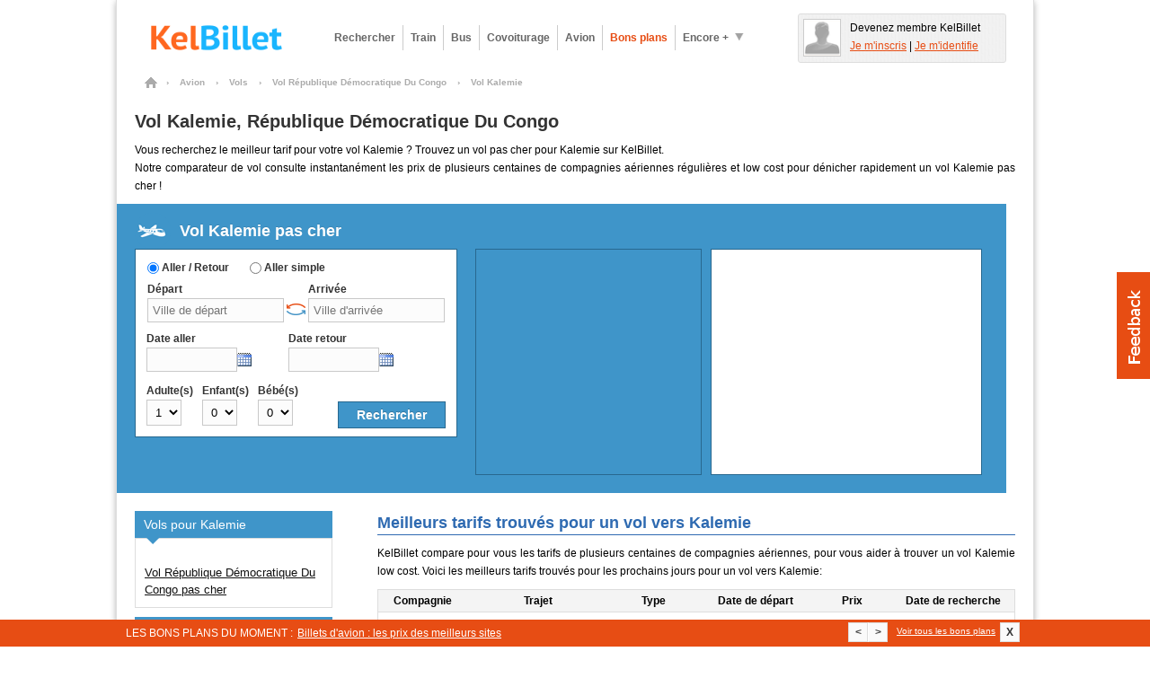

--- FILE ---
content_type: text/html; charset=UTF-8
request_url: https://www.kelbillet.com/avion/vol-kalemie-v6905.html
body_size: 11242
content:
<!DOCTYPE html PUBLIC "-//W3C//DTD XHTML 1.0 Transitional//EN" "http://www.w3.org/TR/xhtml1/DTD/xhtml1-transitional.dtd">
<html xmlns="http://www.w3.org/1999/xhtml" xml:lang="fr" lang="fr">
	<head>

		<title>Vol Kalemie, République Démocratique Du Congo | KelBillet.com</title>

		
		<meta http-equiv="Content-Type" content="text/html; charset=UTF-8" />
		<meta name="description" content="Les offres pour un vol Kalemie, République Démocratique Du Congo pas cher trouvées en temps réel sur les meilleurs sites. Informations touristiques et liste des vols Kalemie" />
		<meta name="verify-v1" content="ltIlh6dS0q/j82cOdS0v20EsZLN4Q3cvzQ0uS2XnH3Q=" />
		<meta name="OMG-Verify-V1" content="79603-2b6a1a34-ff6e-4cc2-8e3e-ef884de2d2fb" />
		<meta name="impact-site-verification" value="cfc07558-3c36-43b9-ba54-5a8fc86b216d" />
		<meta name="msvalidate.01" content="368E58F98F6803DAA9659093B9DF4EDB" />
		<meta name="author" content="KelBillet.com" />
		<meta name="robots" content="index,follow" />
		<meta name="google" content="nositelinkssearchbox"/>
		<meta property="og:title" content="Avec KelBillet : payez moins, voyagez plus !"/>
		<meta property="og:type" content="website" />
		<meta property="og:description" content="Trouvez au meilleur prix votre billet de train d’occasion ou neuf, de bus, d’avion ou votre place de covoiturage." />
		<meta property="og:site_name" content="KelBillet"/>
		<meta property="og:country-name" content="France" />
		<meta property="og:url" content="https://www.kelbillet.com/avion/vol-kalemie-v6905.html" />
		<meta property="og:image" content="https://www.kelbillet.com/images/common/billet-de-train-pas-cher-1200-630.jpg" />
		<meta name="application-name" content="KelBillet" />
		<meta name="msapplication-tooltip" content="KelBillet" />
		<meta name="msapplication-window" content="width=1024;height=768" />
		<meta name="msapplication-navbutton-color" content="#e74d13" />
		<meta name="msapplication-starturl" content="./" />
		<meta name="msapplication-task" content="name=Rechercher un billet pas cher;action-uri=./train/;icon-uri=./images/icones-ie9/recherche.ico"/>
		<meta name="msapplication-task" content="name=Revendre votre billet de train;action-uri=./train/revente-billet-de-train-prems.html;icon-uri=./images/icones-ie9/revente.ico"/>
		<meta name="msapplication-task" content="name=Consulter nos bons plans;action-uri=./bons-plans/;icon-uri=./images/icones-ie9/bonplan.ico"/>
		<meta name="msapplication-task" content="name=Accéder à votre espace perso;action-uri=./perso.php;icon-uri=./images/icones-ie9/perso.ico"/>

				<link rel="canonical" href="https://www.kelbillet.com/avion/vol-kalemie-v6905.html" />
				<link rel="image_src" href="https://www.kelbillet.com/images/kb-logo.svg" />
		<link rel="SHORTCUT ICON" type="image/x-icon" href="/images/favicon-16x16.ico" />
		<link rel="SHORTCUT ICON" type="image/png" href="/images/favicon.png" />
		<link rel="apple-touch-icon" href="/images/apple-touch-icon.png" />
		<link rel="apple-touch-icon" sizes="57x57" href="/images/apple-touch-icon-57x57.png" />
		<link rel="apple-touch-icon" sizes="72x72" href="/images/apple-touch-icon-72x72.png" />
		<link rel="apple-touch-icon" sizes="76x76" href="/images/apple-touch-icon-76x76.png" />
		<link rel="apple-touch-icon" sizes="114x114" href="/images/apple-touch-icon-114x114.png" />
		<link rel="apple-touch-icon" sizes="120x120" href="/images/apple-touch-icon-120x120.png" />
		<link rel="apple-touch-icon" sizes="144x144" href="/images/apple-touch-icon-144x144.png" />
		<link rel="apple-touch-icon" sizes="152x152" href="/images/apple-touch-icon-152x152.png" />
		<link rel="apple-touch-icon" sizes="180x180" href="/images/apple-touch-icon-180x180.png" />

        <link rel="preload" as="font" href="/fonts/Kelbillet/Kelbillet.woff" type="font/woff2" crossorigin="anonymous" />

		
		<link href="/css/pop_up_inscription.css" rel="stylesheet" type="text/css" />
		<!--[if IE]><style type="text/css" media="screen">@import url(/css/ie.css);</style><![endif]-->

<link href="/css/kbstyles-rubric-avion.css?v=1.80.86_20260113-1623" rel="stylesheet" type="text/css" />
	<script type="application/ld+json">
		{
			"@context": "http://schema.org",
			"@type": "Organization",
			"name": "KelBillet",
			"description": "Trouvez au meilleur prix votre billet de train d’occasion ou neuf, de bus, d’avion ou votre place de covoiturage.",
			"potentialAction":"Travel",
			"url": "https://www.kelbillet.com/avion/vol-kalemie-v6905.html",
			"logo": "https://www.kelbillet.com/images/kb-logo.svg",
			"foundingDate": "2009-01-01",
			"founders": "Yann Raoul",
			"sameAs": ["https://x.com/kelbillet", "https://www.facebook.com/KelBillet/"]
		}
	</script>

	<script>
  var KB = {
    "dist": "kb",
    "GTM_ID": "GTM-K3CCTSV",
    "GTM_EXTRA": ""
  };

  (function(w,d,s,l,i){w[l]=w[l]||[];w[l].push({'gtm.start':
      new Date().getTime(),event:'gtm.js'});var f=d.getElementsByTagName(s)[0],
    j=d.createElement(s),dl=l!='dataLayer'?'&l='+l:'';j.async=true;j.src=
    'https://www.googletagmanager.com/gtm.js?id='+i+dl+KB.GTM_EXTRA;f.parentNode.insertBefore(j,f);
  })(window,document,'script','dataLayer', KB.GTM_ID);
</script>

<script src="/js/jquery/jquery_core_VRSKB__1.80.86_20260113-1623.js"></script>
<script src="/js/jquery/jquery_ui_VRSKB__1.80.86_20260113-1623.js"></script>
	<script type="text/javascript" src="/js/kelbillet-all_VRSKB__1.80.86_20260113-1623.js"></script>

		<script  type="text/javascript" src="/js/recherche/moteur/moteur_recherche_avion_desktop_VRSKB__1.80.86_20260113-1623.js"></script>
	
	
	
	
   <script>
	// Obligatoire pour Pour Adsense :
	var google_analytics_domain_name=".kelbillet.com";
</script>

	<script>
      kb_js_functions.GA.trackPageview();
	</script>

			<script type='text/javascript'>
    kb_js_functions.DFPAsyncHandler.setTargeting({
        Type: 'KB2018',
        PAGE_UID: 'ad959fa127c39024f516f2507739788c',
        PAGE: 'AIR_CITY',
                SEGMENT09: 9,
                IP: '::ffff:3.15.145.51',
        SCR_W_TYPE: (document.documentElement.clientWidth && document.documentElement.clientWidth <= 1280) ? 1 : 2,
            });

    kb_js_functions.DFPAsyncHandler.display([{"conaitner_id":"div-gpt-ad-1349717754201-0","slot_name":"\/1010322\/air_megaban_top_C","width":728,"height":90},{"conaitner_id":"div-gpt-ad-1349719370049-0","slot_name":"\/1010322\/air_mrect_right_C","width":300,"height":250},{"conaitner_id":"div-gpt-ad-1349719675495-0","slot_name":"\/1010322\/air_mrect_footercenter_C","width":300,"height":250}]);
</script>	
	
	<script type="text/javascript">

		var compavolsSiteUrl = "http://beta.compavols.com";
		var urlTracking = "https://tracking.kelbillet.com";
		var userCountry = "";
		var cookieDomainName = ".kelbillet.com";
		var kelbilletSiteUrl = "www.kelbillet.com";
		var pageid = "8fd3e8ba54772b0b5f274e04ae2f6fff";
		var phpsessid = "";

	</script>
	
</head>
<body >

<div id="habillageClickZone"></div>
<div id="habillageHead" ></div>

<div id="global" class="center-bloc">


<div class="container header">
	<div class="span9">
		<a href="https://www.kelbillet.com" title="accueil" class="left">
			<img style="max-height:45px;"  src="/images/common/billet-de-train-pas-cher.png" alt="Comparateur pour les billets de train, bus, covoiturage, avion : KelBillet" width="200" height="45"/>
		</a>

		
			<div class="menu left ">
				<!-- Tooltip du menu 'encore plus' -->
				<div class="tooltip tooltip-menu">
					<div class="container-tooltip">
						<a href="/train/revente-billet-de-train-prems.html" title="Déposer une annonce">Déposer une annonce</a>
						<a href="/train/horaire/" title="Horaires des trains">Horaires des trains</a>
						<a href="/blog/" title="Blog et Actualités">Blog &amp; Actualités</a>
						<a href="/train/depot-bon-voyage.html" title="Revendre un bon voyage SNCF">Revendre un bon voyage SNCF</a>
						<a href="/bons-plans#voiture" title="Comparateur location voiture">Comparateur location voiture</a>
						<a href="/bons-plans#hotel" title="Comparateur Hôtel">Comparateur Hôtel</a>
					</div>
				</div>
				<!-- Fin Tooltip du menu 'encore plus' -->

				<a href="/train/" title="Billet pas cher, billet dernière minute" class="link one-line align-left bold">Rechercher</a>
				<a href="/train/" title="Billet Train pas cher" alt="Billet Train pas cher" class="link one-line align-left bold">Train</a>
				<a href="/bus/" title="Billet Bus" alt="Billet Bus" class="link one-line align-left bold bus">Bus</a>
				<a href="/covoiturage/" title="Covoiturage" alt="Covoiturage" class="link one-line align-left bold covoiturage">Covoiturage</a>
				<a href="/avion/" title="Billet Avion pas cher" alt="Billet Avion pas cher" class="link one-line align-left bold avion">Avion</a>
				<a href="/bons-plans/" title="Bons Plans" alt="Bons Plans" class="one-line link align-left bold orange">Bons plans</a>
				<a href="javascript:void(0);" title="Encore plus" class="one-line action-tooltip link align-left bold" ><span class="left">Encore +</span><span class="left icon icon-fleche-bottom"></span></a>

			</div>

			</div>

			<div class="espace-perso span3 hide abs" style="height:45px; float:right;"></div>
	
	<br clear="all"/>

</div>

<div id="maindiv">

<div id="filAriane">
	
			<ol itemscope itemtype="http://schema.org/BreadcrumbList">

				<li itemprop="itemListElement" itemscope itemtype="http://schema.org/ListItem">
				    <a itemprop="item" href="/" class="home" title="Billets pas cher">
				    	<span itemprop="name">Billets pas cher</span>
				    </a>
				    <span class="chevron">&rsaquo;</span>
				    <meta itemprop="position" content="1" />
				</li>

				
					
						<li itemprop="itemListElement" itemscope itemtype="http://schema.org/ListItem">
				    		<a itemprop="item" href="/avion/">
				    			<span itemprop="name">Avion</span>
				    		</a>
				    		<span class="chevron">&rsaquo;</span>
				    		<meta itemprop="position" content="2" />
						</li>

					
				
					
						<li itemprop="itemListElement" itemscope itemtype="http://schema.org/ListItem">
				    		<a itemprop="item" href="/avion/vols.html">
				    			<span itemprop="name">Vols</span>
				    		</a>
				    		<span class="chevron">&rsaquo;</span>
				    		<meta itemprop="position" content="3" />
						</li>

					
				
					
						<li itemprop="itemListElement" itemscope itemtype="http://schema.org/ListItem">
				    		<a itemprop="item" href="/avion/vol-republique-democratique-du-congo-p101.html">
				    			<span itemprop="name">Vol République Démocratique Du Congo</span>
				    		</a>
				    		<span class="chevron">&rsaquo;</span>
				    		<meta itemprop="position" content="4" />
						</li>

					
				
											<li itemprop="itemListElement" itemscope itemtype="http://schema.org/ListItem">
				    		    <span itemprop="name">Vol Kalemie</span>
				    		<meta itemprop="position" content="5" />
						</li>

					
				
			</ol>
			</div>

<h1 id="pagetitre_avion" style="margin : 20px 20px 10px 20px; padding : 0;">Vol Kalemie, République Démocratique Du Congo</h1>

<div class="page-bloc-paragraphes" style="margin: 0 20px;">

	<p class="justify marg-vertical10" style="line-height : 20px; margin : 0 0 10px; font-family : Verdana, Tahoma, Helvetica;">
	Vous recherchez le meilleur tarif pour votre vol Kalemie ? Trouvez un vol pas cher pour Kalemie	sur KelBillet. <br/>Notre comparateur de vol consulte instantanément les prix de plusieurs centaines
	de compagnies aériennes régulières et low cost pour dénicher rapidement un vol Kalemie pas cher !
	</p>

</div>

<div style="margin : 10px 0 20px; padding: 10px 20px 20px; background-color: #3F95C9; width: 950px; ">
	<h2 class="titre_moteur" style=" color : #FFF; text-shadow : 0 -1px 0 rgba(0,0,0,.1);margin:0;">
		Vol Kalemie pas cher	</h2>
	<div id="moteur_avion_head" style="float : left;">

		
<form id="cpv_form" class="moteur_avion" method="GET" action="/billet-avion-pas-cher.php">

	<input type="hidden" name="search" value="true">
	<input type="hidden" id="cpv_referer" name="referer" value="">

	<div style="background-color:#FFF; border:1px solid #28688f; vertical-align:middle; padding:7px 10px; margin-right : 20px;">

		<table>
			<tr>
				<td>
					<fieldset>
						<input type="radio" name="cpv_aller_simple" value="" id="cpv_aller_retour" checked = "checked" />
						<label for="cpv_aller_retour" class="inline" >Aller / Retour</label>

						<input type="radio" name="cpv_aller_simple" value="true" id="cpv_aller_simple" style="margin-left : 20px;" />
						<label for="cpv_aller_simple" class="inline" >Aller simple</label>
					</fieldset>

				</td>
			</tr>

			<tr style="position:relative; z-index : 399;">
				<td>
					<div style="position:relative; z-index : 100;">

						<div class="left">

							<label for="cpv_depart" id="cpv_depart_label" class="cpv_label">Départ</label>
							<input placeholder="Ville de départ" type="text" tabindex="1" name="from" id="cpv_depart"  value="" autocomplete="off" style="width:140px;" class="cpv_input autocomplete" onkeydown="javascript:resetDepart();" onfocus='javascript:this.select();' />
							<input type="hidden" name="ville_depart_id" value=""/>

							<div id="cpv_depart_update" class="cpv_autocomplete"></div>
							<input id="cpv_depart_code" type="hidden" name="from_code" value="">

						</div>

						<div class="left">
							<a href="javascript:void(0);" class="js-action-reverse-cities"  aria-label="inverser" rel="trajet retour" style="margin-top: 21px; display: block;"><i class="icon icon-reverse"></i></a>
						</div>

						<div class="right" style="margin-left : 2px;">

							<label for="cpv_arrivee" id="cpv_arrivee_label" class="cpv_label">Arrivée</label>
							<input placeholder="Ville d'arrivée" type="text" tabindex="2" name="to" id="cpv_arrivee" value=""  class="cpv_input"  autocomplete="off" style="width:140px;"  onkeydown="javascript:resetArrivee();" onfocus='javascript:this.select();'/>
							<input type="hidden" name="ville_arrrivee_id" value=""/>

							<div id="cpv_arrivee_update" class="cpv_autocomplete"></div>
							<input id="cpv_arrivee_code" type="hidden" name="to_code" value="">

						</div>

						<br style="clear: both;" />

					</div>
				</td>
			</tr>

			<tr>
				<td style="padding:5px 0px 0px;">
					<div style="position:relative; z-index : 10;">
						<div class="left">
							<div><label for="cpv_date_depart" id="cpv_date_depart_label" class="cpv_label">Date aller</label></div>
							<div><input type="text" tabindex="3" name="date_aller" size="10" id="cpv_date_depart" class="date_pick cpv_input" value="" readonly ></div>
						</div>
						<div class="left" style="padding-left:57px;" id="cpv_div_date_retour" >
							<div><label for="cpv_date_retour" id="cpv_date_retour_label" class="cpv_label">Date retour</label></div>
							<div><input type="text" tabindex="4" name="date_retour" size="10" id="cpv_date_retour" class="date_pick cpv_input" value="" readonly  ></div>
						</div>

                        <br style="clear: both;" />
					</div>
				</td>
			</tr>

			<tr>
				<td>
					<div style="margin-top:10px; max-width: 310px; " class="compare-site-vols-component">
						<p>Rechercher aussi sur : <span class="grey">(dans une nouvelle fenêtre)</span></p>

                        						
                        <br style="clear: both;" />
					</div>
				</td>
			</tr>

			<tr>
								<td style="padding:5px 0px 0px;">

					<div>
						<div style="float:left;">
							<div><label for="cpv_adultes" id="cpv_adultes_label" class="cpv_label">Adulte(s)</label></div>
							<div><select tabindex="5" name="adultes" id="cpv_adultes" class="cpv_input">
								<option value="0" >0</option>
								<option value="1"  selected='selected'>1</option>
								<option value="2">2</option>
								<option value="3">3</option>
								<option value="4">4</option>
								<option value="5">5</option>
								<option value="6">6</option>
								</select>
							</div>
						</div>
						<div style="float:left;padding-left:10px">
							<div><label for="cpv_enfants" id="cpv_enfants_label" class="cpv_label">Enfant(s)</label></div>
							<div><select tabindex="5" name="enfants" id="cpv_enfants" class="cpv_input">
								<option value="0"  selected='selected'>0</option>
								<option value="1" >1</option>
								<option value="2">2</option>
								<option value="3">3</option>
								<option value="4">4</option>
								<option value="5">5</option>
								<option value="6">6</option>
								</select>
							</div>
						</div>
						<div style="float:left;padding-left:10px">
							<div><label for="cpv_bebes" id="cpv_bebes_label" class="cpv_label">Bébé(s)</label></div>
							<div><select tabindex="5" name="bebes" id="cpv_bebes" class="cpv_input">
								<option value="0"  selected='selected'>0</option>
								<option value="1" >1</option>
								<option value="2">2</option>
								<option value="3">3</option>
								<option value="4">4</option>
								<option value="5">5</option>
								<option value="6">6</option>
								</select>
							</div>
						</div>

						<div class="right" >
							<input type="submit" value="Rechercher" id="cpv_submit"/>
						</div>

                        <br style="clear: both;" />

					</div>
				</td>
			</tr>

		</table>

	</div>

</form>



<style>
.ui-datepicker {
  margin-left: 0px;
  z-index: 1000 !important;
}

.cpv_input {

}
</style>
<script>
	//gestion du calendrier

	function formatDateJJMMAAAA(date){
		var jour = date.getDate();
		var mois = date.getMonth()+1;
		var annee = date.getYear();
		if(annee<1900){
			annee = annee +1900;
		}
		return jour+"/"+mois+"/"+annee;
	}

	$(function() {
		$('#cpv_date_depart').datepicker($.extend(
			{
				showStatus: true,
				minDate: new Date(2026,0,21),
	   			showOn: 'both',
	   			buttonImageOnly: true,
	   			buttonImage: '/images/common/datepicker.gif'
   			}
			,$.datepicker.regional['fr']
		));

		$('#cpv_date_retour').datepicker($.extend(
			{
				showStatus: true,
				minDate: new Date(2026,0,21),
	   			showOn: 'both',
	   			buttonImageOnly: true,
	   			buttonImage: '/images/common/datepicker.gif'
   			}
			,$.datepicker.regional['fr']
		));

	});

	$("#cpv_aller_simple").click(function(){
		$("#cpv_div_date_retour").hide();
	});

	$("#cpv_aller_retour").click(function(){
		$("#cpv_div_date_retour").show();
	});
</script>
		<script>
			if(typeof initCompaVols != 'undefined')
			{
				var GLOBAL_CURRENT_PAGE = "air_city";
				initCompaVols("KelBillet", "https://www.kelbillet.com", "/partners/compavols/proxy.php", true, "default1000");
			}
		</script>

	</div>
	<div class="left" style="border : 1px solid #28688f;">
			<ins class="adsbygoogle" style="display:inline-block;width:250px;height:250px" data-ad-client="ca-pub-9509765362974496" data-ad-slot="4786531231"></ins>
<script>
	(adsbygoogle = window.adsbygoogle || []).push({});
</script>	</div>
	<div id="pub_droite_haut_contenu_droit" style="margin-left : 10px; border: 1px solid #28688F;">
			<div id='div-gpt-ad-1349719370049-0' class="slot-pub pub-300x250">
    <!-- FIX for IE9 -->
    <style>
        #div-gpt-ad-1349719370049-0 div {
            position: absolute;
            top: 0;
        }
    </style>
</div>	</div>

<div class="clear"></div>

</div>


<div id="maincontent">



	<div id="contenu_droit">

		<div class="page-bloc-paragraphes">

			<h2 class="title bleu">Meilleurs tarifs trouvés pour un vol vers Kalemie</h2>

			<p class="justify marg-vertical10" style="line-height : 20px;">
				KelBillet compare pour vous les tarifs de plusieurs centaines de compagnies aériennes, pour vous aider
				à trouver un vol Kalemie low cost. Voici les meilleurs tarifs trouvés pour les prochains jours
				pour un vol vers Kalemie:
			</p>

			<div>

				
					<table class="conteneur-result-avion">
						<thead>
							<tr>
								<th class="compagnie">
									<span>Compagnie</span>
								</th>
								<th class="trajet">
									<span>Trajet</span>
								</th>
								<th class="type">
									<span>Type</span>
								</th>
								<th class="date">
									<span>Date de départ</span>
								</th>
								<th class="prix">
									<span>Prix</span>
								</th>
								<th class="date-search">
									<span>Date de recherche</span>
								</th>
							</tr>
						</thead>
						<tbody>
							
				
				<tr>
				<td class="ligne" colspan="6" style="padding-left : 5px; text-align : center;">
				<a href="#moteur_avion_head" title="Rechercher un vol pas cher vers Kalemie" style=" font-size : 12px; color : #666; font-weight : bold;">Recherche un vol pas cher vers Kalemie</a>
				</td>
				</tr>
				
				
				</tbody>
			</table>
										<a href="#moteur_avion_head" class="link-bottom-result blue" title="Voir tous les vols Kalemie">Voir tous les vols Kalemie &gt;</a>

			</div>
			<div class="block_pub_google">
				<div id="narrow_ad_unit"></div>
			</div>
		</div>


		<div class="page-bloc-paragraphes" style="margin:0">

		<h2 class="title bleu">Dernière minute Kalemie: les prochains départs</h2>

		<p class="justify" style="line-height : 20px;">
			Partir en vacances en <b>dernière minute pour Kalemie</b> c’est possible, car nous référençons quotidiennement les
						prochains vols vers Kalemie. Dégotez rapidement votre <b>billet d'avion Kalemie</b> grâce à
						notre sélection de billets d'avion.		</p>
		

				<a class="bouton_blue right" href="#moteur_avion_head" title="Voir tous les billets d'avion Kalemie">Voir tous les billets d'avion Kalemie &gt;</a>
		<br clear="both"/>
		</div>

		<div class="page-bloc-paragraphes" style="margin: 40px 0 0">

		<p class="title bleu">Découvrez Kalemie</p>

		<p class="justify" style="line-height : 20px;">
			Pour organiser vos vacances et vous assurer de ne rien rater dans la métropole 
						Kalemie vous pouvez consulter notre <a href="/avion/vol-kalemie-v6905.html" title="Guide Kalemie">guide touristique Kalemie</a>. Vous y trouverez toutes les
						monuments, incontournables à ne pas manquer dans cette ville merveilleuse. Aussi vous
						accèderez à des informations sur l’évolution des prix pour trouver le meilleur moment
						pour partir vers Kalemie.		</p>
		</div>

				


		<div class="page-bloc-paragraphes">

			<p class="title bleu marg-bottom10" style="margin-bottom:10px">Autres moyens de transport</p>

			
			
					</div>

	</div>

	<div id="menu_gauche">

		<div class="titre_bloc_menu_gauche">
			<h2>Vols pour Kalemie</h2>
		</div>

		<div class="content_bloc_menu_gauche">
		<ul>
		
			<li><br/><a href="/avion/vol-republique-democratique-du-congo-p101.html" title="Vol République Démocratique Du Congo pas cher">Vol République Démocratique Du Congo pas cher</a></li>
		</ul>
		</div>

		<div class="titre_bloc_menu_gauche">
			<p style="margin: 0; font-size: 16px; font-family : 'Trebuchet MS', Arial, Helvetica; ">Le saviez vous?</p>
		</div>

		<div class="content_bloc_2_menu_gauche">
			<p><strong> Kalemie se dit aussi :</strong></p>
			<p>
									<span>Albertstad,</span>
									<span>Albertville,</span>
									<span>Kalemi,</span>
									<span>Kalemie,</span>
									<span>Калеми,</span>
				
			</p>

		</div>

		<div class="clear"></div>

	</div>

	<div class="clear"></div>

</div>


<!-- EMPLACEMENT JAVASCRIPTS -->
<script type="text/javascript">
	$('.conteneur-result-avion').find('.trajet').each(function(){

		$(this).mouseover(function(){

			var _this = this;
			$(_this).css('overflow', 'visible');
			$(_this).children('p').css({
				'position' : 'absolute',
				'background' : '#EFEFEF',
				'width' : '190px'
			});

		});

		$(this).mouseout(function(){

			$(this).css('overflow', 'hidden');
			$(this).children('p').css({
				'position' : 'relative',
				'width' : 'auto',
				'background' : 'transparent'
			});
		});

	});
</script>

<script>

    
    kb_js_functions.afsQueue.add(function() {
      var pageOptions = {
        'pubId': 'pub-9509765362974496',
        'query': "Vols Kalemie",
        'channel': '9305741915',
        'hl': 'fr',
        'siteLinks': false,
        'rolloverLinkColor': '#FF5705',
        'sellerRatings': false,
        'detailedAttribution': false,
        'linkTarget': '_blank',
      };

      var adblock1 = {
        'container': 'narrow_ad_unit',
        'number': '3',
        'lines': '3',
        'fontSizeTitle': '16px',
        'fontSizeDescription': '13px',
        'fontSizeDomainLink': '11px',
        'colorTitleLink': '#E34B01',
        'colorDomainLink': '#3F95C9',
        'colorBackground': '#FAFAD2',
      };

      var adblock2 = {
        'container': 'adblock2',
        'number': '3',
        'lines': '3',
        'fontSizeTitle': '16px',
        'fontSizeDescription': '13px',
        'fontSizeDomainLink': '11px',
        'colorTitleLink': '#E34B01',
        'colorDomainLink': '#3F95C9',
        'colorBackground': '#FAFAD2',
      };

      var adblock3 = {
        'container': 'adblock3',
        'number': '3',
        'lines': '3',
        'fontSizeTitle': '16px',
        'fontSizeDescription': '13px',
        'fontSizeDomainLink': '11px',
        'colorTitleLink': '#E34B01',
        'colorDomainLink': '#3F95C9',
        'colorBackground': '#FAFAD2',
      };

      if (typeof google !== 'undefined') {
        new google.ads.search.Ads(pageOptions, adblock1);
      }
    });
</script><script type="text/javascript">
  kb_js_functions.afsQueue.add(function(){
		// AFS integration to be changed to be loaded 
//new google.ads.search.Ads(pageOptions, adblock1);
	});
</script>


<div class="clear"></div>

<script type="text/javascript">
	// Variable d'env a passer en javascript.
	var GLOBAL_CURRENT_PAGE  = 'air_city';
</script>

</div> <!-- maindiv -->
<div class="container full footer-1">

	<div class="container">
		
		
	</div>

	<div class="container full footer-2">

		<div class="container">
			<div class="span12">
				<div class="footerblock">

					
						<div class="footertitre">Liens utiles</div>

						<span data-kb-lnk-obf-hst="hw@kb" data-kb-lnk-obf-doc="|blog|site|questions-frequentes|" class="kb-lnk-obf footerlistitem nounderline" title="Aide">Aide</span>
						<span data-kb-lnk-obf-hst="hw@kb" data-kb-lnk-obf-doc="|conditions_utilisation*p" class="kb-lnk-obf footerlistitem nounderline" title="Conditions d'Utilisation">Conditions d'Utilisation</span>
						<span data-kb-lnk-obf-hst="hw@kb" data-kb-lnk-obf-doc="|conditions_generales_vente*p" class="kb-lnk-obf footerlistitem nounderline" title="Conditions de Vente">Conditions de Vente</span>
						<a href="javascript:Sddan.cmp.displayUI()" class="footerlistitem nounderline" title="Gestion des cookies">Gestion des cookies</a>
						<a href="/cookies/" class="footerlistitem nounderline" title="Politique de cookies">Politique cookies</a>
                        <a href="/politique_utilisation_donnees_personnelles.pdf" class="footerlistitem nounderline" title="Politique d'utilisation des données personnelles">Politique d'utilisation des données personnelles</a>
						<span data-kb-lnk-obf-hst="hw@kb" data-kb-lnk-obf-doc="|train|gare|" class="kb-lnk-obf footerlistitem nounderline" title="Annuaire des Gare">Annuaire des Gares</span>
						<span data-kb-lnk-obf-hst="hw@kb" data-kb-lnk-obf-doc="|train|compagnies-train*h" class="kb-lnk-obf footerlistitem nounderline" title="Annuaire des Compagnies">Annuaire des Compagnies</span>

					
				</div>

				<div class="footerblock">

					
						<div class="footertitre">Billet de train</div>

						<a href="/" class="footerlistitem nounderline" title="Billet de train pas cher">Billet de train pas cher</a>
						<a href="/train/" class="footerlistitem nounderline" title="Rechercher un billet">Rechercher un billet</a>
						<a href="/train/revente-billet-de-train-prems.html" class="footerlistitem nounderline" title="Revendre un billet de train">Revendre un billet de train</a>
						<a href="/train/horaire/" class="footerlistitem nounderline" title="Horaires SNCF">Horaires SNCF</a>
						<a href="/train/eurostar/eurostar.html" class="footerlistitem nounderline" title="Eurostar">Eurostar</a>
				 		<a href="/train/pays/france.html" class="footerlistitem nounderline" title="Rechercher un billet">Train en France</a>
				 		<a href="/train/pays/" class="footerlistitem nounderline" title="Rechercher un billet">Trains dans le monde</a>
						
				</div>

				<div class="footerblock">

					
						<div class="footertitre">Bons plans Voyage</div>

						<a href="/avion/" class="footerlistitem nounderline" title="Avion">Avion</a>
						<a href="/billet-avion-pas-cher.php" class="footerlistitem nounderline" title="Billet d'avion au meilleur prix">Billet d'avion au meilleur prix</a>
						<a href="/covoiturage/" class="footerlistitem nounderline" title="Covoiturage">Covoiturage</a>
						<a href="/itineraire/" class="footerlistitem nounderline" title="Itinéraire">Itinéraire</a>
						<a href="/bus/" class="footerlistitem nounderline" title="Bus">Bus</a>

						
					
				</div>

				<div class="footerblock">

					
						<div class="footertitre">Communauté</div>

						<span data-kb-lnk-obf-hst="hw@kb" data-kb-lnk-obf-doc="|sinscrire*p" class="kb-lnk-obf footerlistitem nounderline" onclick="kb_js_functions.GA.sendEvent('Sinscrire', 'Page Accueil', '3. Footer : Devenir Membre');"title="Devenir membre">Devenir membre</span>
						<span data-kb-lnk-obf-hst="hw@kb" data-kb-lnk-obf-doc="|perso*p" class="kb-lnk-obf footerlistitem nounderline" title="Mon espace perso">Mon espace perso</span>
						<span data-kb-lnk-obf-hst="hw@kb" data-kb-lnk-obf-doc="|blog" class="kb-lnk-obf footerlistitem nounderline" title="Blog KelBillet">Blog KelBillet</span>

					
				</div>

				<div class="footerblock">

					
						<div class="footertitre">A propos</div>

						<span data-kb-lnk-obf-hst="hw@kb" data-kb-lnk-obf-doc="|site_contact*p" class="kb-lnk-obf footerlistitem nounderline" title="Contact">Contact</span>
						<span data-kb-lnk-obf-hst="hw@kb" data-kb-lnk-obf-doc="|site_annonceurs*p" class="kb-lnk-obf footerlistitem nounderline" title="Annonceurs &amp; Régies">Annonceurs &amp; Régies</span>
						<span data-kb-lnk-obf-hst="hw@kb" data-kb-lnk-obf-doc="|blog|recrutement|" class="kb-lnk-obf footerlistitem nounderline" title="Recrutement">Recrutement</span>
						<span data-kb-lnk-obf-hst="hw@kb" data-kb-lnk-obf-doc="|site_revue_presse*p" class="kb-lnk-obf footerlistitem nounderline" title="La presse en parle">La presse en parle</span>
						<span data-kb-lnk-obf-hst="hw@kb" data-kb-lnk-obf-doc="|site_mentions_legales*p" class="kb-lnk-obf footerlistitem nounderline" title="Mentions légales">Mentions légales</span>

					
				</div>

			</div>
		</div>

	</div>

	
	<div class="container full footer-3">
		<div class="container">

			<p class="white small">
			&copy;2005-2026 - Tous droits réservés  - KelBillet est un site indépendant de la SNCF.
				Les noms SNCF, billet prem's , TGV , Eurostar , Teoz , Lunea sont des marques dûment déposées par la SNCF.
			</p>

		</div>
	</div>

	<div style="display:none;" id="infobulle">
		<table cellspacing="0" cellpadding="0" border="0">
			<tbody>
				<tr>
					<td height="8" class="reset-font-size"><img width="19" height="8" alt="" src="/images/infobulle/infobulle_top_left.png"></td>
					<td height="8" class="top-center"></td>
					<td height="8" class="reset-font-size"><img width="7" height="8" alt="" src="/images/infobulle/infobulle_top_right.png"></td>
				</tr>
				<tr>
					<td valign="top" style="padding-top:3px;" class="center-left"><img width="19" height="24" alt="" src="/images/infobulle/infobulle_left_arrow.png"></td>
					<td class="content">
						<span class="content-title"></span>
						<span class="content-description"></span><hr>
						<span class="content-liens-directs"></span>
					</td>
					<td class="center-right"></td>
				</tr>
				<tr>
					<td height="8" class="reset-font-size"><img width="19" height="8" alt="" src="/images/infobulle/infobulle_bottom_left.png"></td>
					<td class="bottom-center"></td>
					<td height="7" class="reset-font-size"><img width="7" height="8" alt="" src="/images/infobulle/infobulle_bottom_right.png"></td>
				</tr>
			</tbody>
		</table>
	</div>

	<div class="slide-out-div"  style="display: none">
	<a class="handle" href="javascipt:void(0);">Feedback</a>
	<b style="font-size:20px;">Votre avis nous intéresse</b>
	<div class="feedback-content">
		<div class="feedback-form">
			<div id="kb_idea_form">
				<p>Vous utilisez la nouvelle version de KelBillet. Vous avez rencontré un bug ? Vos remarques et suggestions sont les bienvenues, même les plus critiques - et les plus enthousiastes.</p>
				<div style="width:400px;">
					<div style="margin-top:15px;text-align:left;">
						<b><label id="kb_idea_comment_label">Vos remarques, commentaires...</label></b>
						<input type="hidden" name="i" value="-79"/>
						<input type="text" name="o" id="kb_o" value=""/>
						<br/><textarea rows="6" style="width:400px;font-size:11px;font-family:Verdana, Arial;" name="kb_idea_comment" id="kb_idea_comment" class="MB_focusable" autocomplete="off"></textarea>
					</div>
					<div style="margin:10px 0px;text-align:left;">
						<b><label id="kb_idea_email_label">Votre email</label></b> <span style="font-size:0.8em;color:#444;">nous permettra de vous répondre</span>
						<br/><input type="text" style="width:400px;font-size:11px;font-family:Verdana, Arial;" value="" name="kb_idea_email" id="kb_idea_email" class="MB_focusable" autocomplete="off"/>
					</div>
					<div style="margin:10px 0px;text-align:left;">
						<b><label id="kb_idea_captha_label">Question anti-spam</label></b> <span style="font-size:0.8em;color:#444;"></span>
						<br/>Combien font cinq moins deux ?						<br/><input type="text" style="width:50px;font-size:11px;font-family:Verdana, Arial;" value="" name="kb_idea_captha" id="kb_idea_captha" class="MB_focusable" autocomplete="off"/>
					</div>
					<div style="margin-left:80px;">
						<input type="submit" style="width:100px;" value="Envoyer" onclick="javascript:sendIdea();" name="kb_idea_envoi" id="kb_idea_envoi" class="MB_focusable" />
						<span style="margin-left:20px;"><a title="Fermer" href="#" class="btn-fermer">Annuler</a></span>
					</div>
                    <div style="margin-top: 10px;">
                        Nous utilisons votre adresse uniquement pour recueillir votre avis.
                        Vous disposez de nombreux droits à l’égard de vos données dont un droit d’accès, de
                        rectification et d’opposition que vous pouvez exercer en écrivant à l’adresse
                        support@kelbillet.com. <a href="/politique_utilisation_donnees_personnelles.pdf">En savoir plus sur la gestion de vos données et de vos droits.</a>
                    </div>
				</div>
			</div>
			<div id="fb-chif1" style="display:none;">29</div>
			<div style="margin-top:50px;display:none;" id="kb_idea_sent">
				<p> Merci pour votre contribution que nous lirons avec attention.</p>
				<p>
				<a title="Fermer" href="#" class="btn-fermer">Fermer</a>
				</p>
			</div>
			<div style="margin-top:-10px;display:none;" id="kb_error">
				<p> Un problème est survenu durant l'envoi du feedback. <br/>Raison: <b>$$$raison$$$</b>.<br/>Merci de recommencer l'opération.</p>
			</div>
		</div>
	</div>
</div>
<div id="fb-chif2" style="display:none;">112</div>

	<script type="text/javascript" src="/js/tooltipv2_VRSKB__1.80.86_20260113-1623.js"></script>

	
		<script type="text/javascript" src="/js/bandeau_bons_plans_VRSKB__1.80.86_20260113-1623.js"></script>

	
</div> <!-- global -->

<script>

    (function() {

        var param_habillage_dfp = {};
        param_habillage_dfp.start_date = moment('').format('YYYYMMDD');
        param_habillage_dfp.end_date = moment('').format('YYYYMMDD');
        param_habillage_dfp.habillage_fixe = false;
        param_habillage_dfp.actif = false;
        param_habillage_dfp.hauteur_total = 1600;
        param_habillage_dfp.hauteur_bandeau = 110;
        param_habillage_dfp.bg_color = '';
        param_habillage_dfp.image = '';
        param_habillage_dfp.campagne_code = '';
        param_habillage_dfp.lien = '/rdc/?rubrique=transverse&emplacement=takeover';
        param_habillage_dfp.url_pixel_blanc = '';
        // param_habillage_dfp.url_pixel_blanc = '/pub/px/.php?rand='+Math.random();

        function habillageKB(a) {
            this.start_date = a.start_date != null ? a.start_date : null;
            this.end_date = a.end_date != null ? a.end_date : null;
            this.actif = a.actif != null ? a.actif : false;
            this.hauteur_total = a.hauteur_total != null ? a.hauteur_total : 1000;
            this.hauteur_bandeau = a.hauteur_bandeau != null ? a.hauteur_bandeau : 100;
            this.bg_color = a.bg_color != null ? a.bg_color : '';
            this.habillage_fixe = a.habillage_fixe != null ? a.habillage_fixe : false;
            this.image = a.image != null ? a.image : null;
            this.campagne_code = a.campagne_code != null ? a.campagne_code : null;
            this.lien = a.lien != null ? a.lien : 'https://www.kelbillet.com';
            this.url_pixel_blanc = a.url_pixel_blanc != null ? a.url_pixel_blanc : '';
        }

        habillageKB.prototype.getQuerystring = function(b, d) {

            if (d == null) {
                d = '';
            }
            b = b.replace(/[\[]/, '\\[').replace(/[\]]/, '\\]');
            var c = new RegExp('[\\?&]' + b + '=([^&#]*)');
            var a = c.exec(window.location.href);
            if (a == null) {
                return d;
            }
            else {
                return a[1];
            }
        };

        habillageKB.prototype.activate = function() {

            var b = 0;
            var d = this.getQuerystring('force_habillage', false);

            if ((moment().format('YYYYMMDD') * 1 < this.start_date || moment().format('YYYYMMDD') * 1 >
                this.end_date) && d != '1') {
                return;
            }

            if (this.actif != true && d != '1') {
                return;
            }

            var c = this.hauteur_total,
                a = $('#habillageClickZone'),
                e = $('#habillageHead');

            a.css({
                left: 0,
                width: '100%',
                'z-index': 0,
                cursor: 'pointer',
                position: 'static',
                top: '',
                height: c,
            }).click(function() {
                window.open(this.lien);
            }.bind(this));

            urlTracking = urlTracking.replace('http:', '');
            var tracking_url = urlTracking + '/collect?c=' + this.campagne_code + '&dl=' +
                encodeURIComponent(window.location.href);

            a.append('<img src="' + tracking_url + '" border="0" style="display: none;">');

            if (this.url_pixel_blanc!='') {
                a.append('<iframe src="' + this.url_pixel_blanc + '" width="0" height="0" style="display: none;">');
            }

            e.css({'margin-top': (this.hauteur_bandeau + 40)});

            $('#global').css('margin-top', -c);
            $('#global').css('padding-top', 0);
            $('#global').
                addClass('center-bloc').
                css('border-left', 0).
                css('border-right', 0).
                css('box-shadow', '0 5px 20px rgba(0,0,0,0.8)');
            if ($('#bandeau_header_pub').length > 0) {
                var b = 110;
            }
            else {
                var b = 0;
            }
            $('body').css('background', 'url(\'' + this.image + '\') no-repeat center ' + b + 'px ' + this.bg_color);

            if (this.habillage_fixe) {
                $('body').css('background-attachment', 'fixed');
            }
        };

        new habillageKB(param_habillage_dfp).activate();

    })();

</script>


</body>
</html>


--- FILE ---
content_type: text/html; charset=UTF-8
request_url: https://syndicatedsearch.goog/afs/ads?sjk=KPkSto6vQF2Q%2FX7%2F57cx1A%3D%3D&channel=9305741915&iab_gdprApplies=false&client=pub-9509765362974496&q=Vols%20Kalemie&r=m&hl=fr&cpp=5&type=0&oe=UTF-8&ie=UTF-8&fexp=21404%2C17300002%2C17301431%2C17301432%2C17301436%2C17301266%2C72717108&format=n3&ad=n3&nocache=9281769026226770&num=0&output=uds_ads_only&v=3&bsl=8&pac=2&u_his=2&u_tz=0&dt=1769026226784&u_w=1280&u_h=720&biw=1280&bih=720&psw=1280&psh=1449&frm=0&uio=-&cont=narrow_ad_unit&drt=0&jsid=csa&jsv=858536381&rurl=https%3A%2F%2Fwww.kelbillet.com%2Favion%2Fvol-kalemie-v6905.html
body_size: 12753
content:
<!doctype html><html lang="fr-US"> <head> <style id="ssr-boilerplate">body{-webkit-text-size-adjust:100%; font-family:arial,sans-serif; margin:0;}.div{-webkit-box-flex:0 0; -webkit-flex-shrink:0; flex-shrink:0;max-width:100%;}.span:last-child, .div:last-child{-webkit-box-flex:1 0; -webkit-flex-shrink:1; flex-shrink:1;}.a{text-decoration:none; text-transform:none; color:inherit; display:inline-block;}.span{-webkit-box-flex:0 0; -webkit-flex-shrink:0; flex-shrink:0;display:inline-block; overflow:hidden; text-transform:none;}.img{border:none; max-width:100%; max-height:100%;}.i_{display:-ms-flexbox; display:-webkit-box; display:-webkit-flex; display:flex;-ms-flex-align:start; -webkit-box-align:start; -webkit-align-items:flex-start; align-items:flex-start;box-sizing:border-box; overflow:hidden;}.v_{-webkit-box-flex:1 0; -webkit-flex-shrink:1; flex-shrink:1;}.j_>span:last-child, .j_>div:last-child, .w_, .w_:last-child{-webkit-box-flex:0 0; -webkit-flex-shrink:0; flex-shrink:0;}.l_{-ms-overflow-style:none; scrollbar-width:none;}.l_::-webkit-scrollbar{display:none;}.s_{position:relative; display:inline-block;}.u_{position:absolute; top:0; left:0; height:100%; background-repeat:no-repeat; background-size:auto 100%;}.t_{display:block;}.r_{display:-ms-flexbox; display:-webkit-box; display:-webkit-flex; display:flex;-ms-flex-align:center; -webkit-box-align:center; -webkit-align-items:center; align-items:center;-ms-flex-pack:center; -webkit-box-pack:center; -webkit-justify-content:center; justify-content:center;}.q_{box-sizing:border-box; max-width:100%; max-height:100%; overflow:hidden;display:-ms-flexbox; display:-webkit-box; display:-webkit-flex; display:flex;-ms-flex-align:center; -webkit-box-align:center; -webkit-align-items:center; align-items:center;-ms-flex-pack:center; -webkit-box-pack:center; -webkit-justify-content:center; justify-content:center;}.n_{text-overflow:ellipsis; white-space:nowrap;}.p_{-ms-flex-negative:1; max-width: 100%;}.m_{overflow:hidden;}.o_{white-space:nowrap;}.x_{cursor:pointer;}.y_{display:none; position:absolute; z-index:1;}.k_>div:not(.y_) {display:-webkit-inline-box; display:-moz-inline-box; display:-ms-inline-flexbox; display:-webkit-inline-flex; display:inline-flex; vertical-align:middle;}.k_.topAlign>div{vertical-align:top;}.k_.centerAlign>div{vertical-align:middle;}.k_.bottomAlign>div{vertical-align:bottom;}.k_>span, .k_>a, .k_>img, .k_{display:inline; vertical-align:middle;}.si101:nth-of-type(5n+1) > .si141{border-left: #1f8a70 7px solid;}.rssAttrContainer ~ .si101:nth-of-type(5n+2) > .si141{border-left: #1f8a70 7px solid;}.si101:nth-of-type(5n+3) > .si141{border-left: #bedb39 7px solid;}.rssAttrContainer ~ .si101:nth-of-type(5n+4) > .si141{border-left: #bedb39 7px solid;}.si101:nth-of-type(5n+5) > .si141{border-left: #ffe11a 7px solid;}.rssAttrContainer ~ .si101:nth-of-type(5n+6) > .si141{border-left: #ffe11a 7px solid;}.si101:nth-of-type(5n+2) > .si141{border-left: #fd7400 7px solid;}.rssAttrContainer ~ .si101:nth-of-type(5n+3) > .si141{border-left: #fd7400 7px solid;}.si101:nth-of-type(5n+4) > .si141{border-left: #004358 7px solid;}.rssAttrContainer ~ .si101:nth-of-type(5n+5) > .si141{border-left: #004358 7px solid;}.z_{cursor:pointer;}.si130{display:inline; text-transform:inherit;}.flexAlignStart{-ms-flex-align:start; -webkit-box-align:start; -webkit-align-items:flex-start; align-items:flex-start;}.flexAlignBottom{-ms-flex-align:end; -webkit-box-align:end; -webkit-align-items:flex-end; align-items:flex-end;}.flexAlignCenter{-ms-flex-align:center; -webkit-box-align:center; -webkit-align-items:center; align-items:center;}.flexAlignStretch{-ms-flex-align:stretch; -webkit-box-align:stretch; -webkit-align-items:stretch; align-items:stretch;}.flexJustifyStart{-ms-flex-pack:start; -webkit-box-pack:start; -webkit-justify-content:flex-start; justify-content:flex-start;}.flexJustifyCenter{-ms-flex-pack:center; -webkit-box-pack:center; -webkit-justify-content:center; justify-content:center;}.flexJustifyEnd{-ms-flex-pack:end; -webkit-box-pack:end; -webkit-justify-content:flex-end; justify-content:flex-end;}</style>  <style>.si101{background-color:#fafad2;font-family:Arial,arial,sans-serif;font-size:14px;line-height:20px;padding-bottom:10px;padding-left:4px;padding-right:4px;padding-top:10px;color:#4d5156;}.si108{margin-top:1px;width:140px;}.si116{height:16px;margin-right:4px;width:16px;}.si31{font-size:12px;color:#3f95c9;width:100%; -ms-flex-negative:1;-webkit-box-flex:1 0; -webkit-flex-shrink:1; flex-shrink:1;}.si31:hover{color:#ff5705;text-decoration:underline;}.si46{height:100%;}.si40{width:100%; -ms-flex-negative:1;-webkit-box-flex:1 0; -webkit-flex-shrink:1; flex-shrink:1;}.si32{width:100%; -ms-flex-negative:1;-webkit-box-flex:1 0; -webkit-flex-shrink:1; flex-shrink:1;}.si27{font-size:20px;line-height:26px;color:#e34b01;}.si27:hover{color:#ff5705;text-decoration:underline;}.si38{height:100%;width:100%; -ms-flex-negative:1;-webkit-box-flex:1 0; -webkit-flex-shrink:1; flex-shrink:1;}.si36{max-width:620px;}.si29{font-size:14px;line-height:20px;max-width:600px;}.si34{margin-left:20px;margin-top:3px;}.si39{height:100%;}.si1{margin-left:2px;color:#70757a;}.si2{padding-left:0px;padding-right:3px;}.si11{color:#70757a;}.si14{margin-left:0px;margin-top:1px;}.si15{font-size:13px;color:#e34b01;}.si15:hover{color:#ff5705;text-decoration:underline;}.si18{color:#e34b01;}.si18:hover{color:#ff5705;text-decoration:underline;}.si19{color:#70757a;}.si20{font-size:12px;margin-left:2px;color:#70757a;}.si21{border-radius:4px;border:1px solid #DADCE0;font-size:13px;height:100%;line-height:17px;max-height:55px;max-width:117px;margin-top:3px;padding-bottom:4px;padding-left:5px;padding-right:5px;padding-top:5px;color:#e34b01;width:100%; -ms-flex-negative:1;-webkit-box-flex:1 0; -webkit-flex-shrink:1; flex-shrink:1;}.si21:hover{color:#ff5705;text-decoration:underline;}.si22{padding-bottom:3px;padding-left:3px;padding-right:3px;padding-top:3px;}.si23{height:15px;width:15px;}.si68{padding-left:1px;}.si69{border-radius:4px;max-width:100px;margin-left:8px;}.si70{padding-bottom:14px;padding-left:20px;padding-right:20px;padding-top:0px;}.si71{font-size:16px;line-height:26px;color:#e34b01;}.si71:hover{color:#ff5705;text-decoration:underline;}.si128{background-color:#ebebeb;height:1px;width:100%; -ms-flex-negative:1;-webkit-box-flex:1 0; -webkit-flex-shrink:1; flex-shrink:1;}div>div.si128:last-child{display:none;}.si130{text-decoration:underline;}.si149{height:18px;padding-left:0px;width:30px;}.si3{font-size:13px;}.si9{font-size:13px;color:#e34b01;}.si17{font-size:13px;}.si24{color:#3f95c9;}.si25{font-weight:700;font-size:12px;line-height:12px;color:#3f95c9;}.si72{font-size:13px;}.y_{font-weight:400;background-color:#ffffff;border:1px solid #dddddd;font-family:sans-serif,arial,sans-serif;font-size:12px;line-height:12px;padding-bottom:5px;padding-left:5px;padding-right:5px;padding-top:5px;color:#666666;}.srLink{}.srLink:hover{text-decoration:underline;}.adBadgeBullet{font-weight:700;padding-left:6px;padding-right:6px;}.si16{padding-left:3px;padding-right:3px;}.sitelinksLeftColumn{padding-right:20px;}.sitelinksRightColumn{padding-left:20px;}.exp-sitelinks-container{padding-top:4px;}.priceExtensionChipsExpandoPriceHyphen{margin-left:5px;}.priceExtensionChipsPrice{margin-left:5px;margin-right:5px;}.promotionExtensionOccasion{font-weight:700;}.promotionExtensionLink{}.promotionExtensionLink:hover{text-decoration:underline;}.si7{padding-bottom:3px;padding-left:6px;padding-right:4px;}.ctdRatingSpacer{width:3px;}</style> <meta content="NOINDEX, NOFOLLOW" name="ROBOTS"> <meta content="telephone=no" name="format-detection"> <meta content="origin" name="referrer"> <title>Ads by Google</title>   </head> <body>  <div id="adBlock">   <div id="ssrad-master" data-csa-needs-processing="1" data-num-ads="1" class="parent_container"><div class="i_ div si135" style="-ms-flex-direction:column; -webkit-box-orient:vertical; -webkit-flex-direction:column; flex-direction:column;-ms-flex-pack:start; -webkit-box-pack:start; -webkit-justify-content:flex-start; justify-content:flex-start;-ms-flex-align:stretch; -webkit-box-align:stretch; -webkit-align-items:stretch; align-items:stretch;" data-ad-container="1"><div id="e1" class="i_ div clicktrackedAd_js si101" style="-ms-flex-direction:row; -webkit-box-orient:horizontal; -webkit-flex-direction:row; flex-direction:row;"><div class="i_ div si108" style="-ms-flex-direction:column; -webkit-box-orient:vertical; -webkit-flex-direction:column; flex-direction:column;-ms-flex-pack:start; -webkit-box-pack:start; -webkit-justify-content:flex-start; justify-content:flex-start;-ms-flex-align:start; -webkit-box-align:start; -webkit-align-items:flex-start; align-items:flex-start;"><div class="i_ div si33" style="-ms-flex-direction:row; -webkit-box-orient:horizontal; -webkit-flex-direction:row; flex-direction:row;-ms-flex-pack:start; -webkit-box-pack:start; -webkit-justify-content:flex-start; justify-content:flex-start;-ms-flex-align:center; -webkit-box-align:center; -webkit-align-items:center; align-items:center;"><a href="https://syndicatedsearch.goog/aclk?sa=L&amp;pf=1&amp;ai=DChsSEwiFtIGfuJ2SAxVQXEcBHQ6eJnIYACICCAEQABoCcXU&amp;co=1&amp;ase=2&amp;gclid=EAIaIQobChMIhbSBn7idkgMVUFxHAR0OniZyEAAYASAAEgLbM_D_BwE&amp;cid=[base64]&amp;cce=2&amp;category=acrcp_v1_32&amp;sig=AOD64_1nrnBUXowO-G19mpNDmuP6GbsO_Q&amp;q&amp;nis=4&amp;adurl=https://www.onetravel.com/booknow/cheap-flight-fares?fpaffiliate%3Dot-google-language%26fpsub%3DGeneric_Exact_ATLAS%26utm_term%3Dflight%2520tickets%26fpprice%3D%26refid%3D%26utm_campaign%3D%26utm_source%3D%7Bgoogle%7D%26utm_medium%3D%7Bcpc%7D%26device%3Dc%26ttype%3D%26campaignid%3D21713511059%26adgroupid%3D167102869426%26gad_source%3D5%26gad_campaignid%3D21713511059%26gclid%3DEAIaIQobChMIhbSBn7idkgMVUFxHAR0OniZyEAAYASAAEgLbM_D_BwE" data-nb="11" attributionsrc="" data-set-target="1" target="_top" class="a q_ si116 w_"><img src="https://tpc.googlesyndication.com/simgad/3888921969604019894?sqp=-oaymwEKCCgQKCABUAFYAQ&amp;rs=AOga4qlSLS3YIzY4H0zjrmdn2Wy5VduNOA" alt="" loading="lazy" class="img"></a><a class="m_ n_ si31 a" data-lines="1" data-truncate="0" href="https://syndicatedsearch.goog/aclk?sa=L&amp;pf=1&amp;ai=DChsSEwiFtIGfuJ2SAxVQXEcBHQ6eJnIYACICCAEQABoCcXU&amp;co=1&amp;ase=2&amp;gclid=EAIaIQobChMIhbSBn7idkgMVUFxHAR0OniZyEAAYASAAEgLbM_D_BwE&amp;cid=[base64]&amp;cce=2&amp;category=acrcp_v1_32&amp;sig=AOD64_1nrnBUXowO-G19mpNDmuP6GbsO_Q&amp;q&amp;nis=4&amp;adurl=https://www.onetravel.com/booknow/cheap-flight-fares?fpaffiliate%3Dot-google-language%26fpsub%3DGeneric_Exact_ATLAS%26utm_term%3Dflight%2520tickets%26fpprice%3D%26refid%3D%26utm_campaign%3D%26utm_source%3D%7Bgoogle%7D%26utm_medium%3D%7Bcpc%7D%26device%3Dc%26ttype%3D%26campaignid%3D21713511059%26adgroupid%3D167102869426%26gad_source%3D5%26gad_campaignid%3D21713511059%26gclid%3DEAIaIQobChMIhbSBn7idkgMVUFxHAR0OniZyEAAYASAAEgLbM_D_BwE" data-nb="1" attributionsrc="" data-set-target="1" target="_top">onetravel.com</a><div class="i_ div w_" style="-ms-flex-direction:row; -webkit-box-orient:horizontal; -webkit-flex-direction:row; flex-direction:row;-ms-flex-pack:center; -webkit-box-pack:center; -webkit-justify-content:center; justify-content:center;-ms-flex-align:center; -webkit-box-align:center; -webkit-align-items:center; align-items:center;"><a href="https://adssettings.google.com/whythisad?source=afs_3p&amp;reasons=[base64]&amp;hl=fr&amp;opi=122715837" data-notrack="true" data-set-target="1" target="_top" class="a q_ si149"><img src="https://www.google.com/images/afs/snowman.png" alt="" loading="lazy" class="img" data-pingback-type="wtac"></a></div></div><div class="i_ div" style="-ms-flex-direction:row; -webkit-box-orient:horizontal; -webkit-flex-direction:row; flex-direction:row;"><div class="i_ div" style="-ms-flex-direction:row; -webkit-box-orient:horizontal; -webkit-flex-direction:row; flex-direction:row;"><a href="https://syndicatedsearch.goog/aclk?sa=L&amp;pf=1&amp;ai=DChsSEwiFtIGfuJ2SAxVQXEcBHQ6eJnIYACICCAEQABoCcXU&amp;co=1&amp;ase=2&amp;gclid=EAIaIQobChMIhbSBn7idkgMVUFxHAR0OniZyEAAYASAAEgLbM_D_BwE&amp;cid=[base64]&amp;cce=2&amp;category=acrcp_v1_32&amp;sig=AOD64_1nrnBUXowO-G19mpNDmuP6GbsO_Q&amp;q&amp;nis=4&amp;adurl=https://www.onetravel.com/booknow/cheap-flight-fares?fpaffiliate%3Dot-google-language%26fpsub%3DGeneric_Exact_ATLAS%26utm_term%3Dflight%2520tickets%26fpprice%3D%26refid%3D%26utm_campaign%3D%26utm_source%3D%7Bgoogle%7D%26utm_medium%3D%7Bcpc%7D%26device%3Dc%26ttype%3D%26campaignid%3D21713511059%26adgroupid%3D167102869426%26gad_source%3D5%26gad_campaignid%3D21713511059%26gclid%3DEAIaIQobChMIhbSBn7idkgMVUFxHAR0OniZyEAAYASAAEgLbM_D_BwE" data-nb="8" attributionsrc="" data-set-target="1" target="_top" class="i_ a si21" style="-ms-flex-direction:row; -webkit-box-orient:horizontal; -webkit-flex-direction:row; flex-direction:row;-ms-flex-pack:center; -webkit-box-pack:center; -webkit-justify-content:center; justify-content:center;-ms-flex-align:center; -webkit-box-align:center; -webkit-align-items:center; align-items:center;"><span class="p_ si22 span">➤ Visit Website</span></a></div></div></div><div class="i_ div si46" style="-ms-flex-direction:column; -webkit-box-orient:vertical; -webkit-flex-direction:column; flex-direction:column;"><div class="i_ div si40" style="-ms-flex-direction:row; -webkit-box-orient:horizontal; -webkit-flex-direction:row; flex-direction:row;-ms-flex-pack:start; -webkit-box-pack:start; -webkit-justify-content:flex-start; justify-content:flex-start;-ms-flex-align:stretch; -webkit-box-align:stretch; -webkit-align-items:stretch; align-items:stretch;"><div class="i_ div si32" style="-ms-flex-direction:column; -webkit-box-orient:vertical; -webkit-flex-direction:column; flex-direction:column;-ms-flex-pack:start; -webkit-box-pack:start; -webkit-justify-content:flex-start; justify-content:flex-start;-ms-flex-align:stretch; -webkit-box-align:stretch; -webkit-align-items:stretch; align-items:stretch;"><div class="i_ div si43" style="-ms-flex-direction:column; -webkit-box-orient:vertical; -webkit-flex-direction:column; flex-direction:column;"><a class="p_ si27 a" href="https://syndicatedsearch.goog/aclk?sa=L&amp;pf=1&amp;ai=DChsSEwiFtIGfuJ2SAxVQXEcBHQ6eJnIYACICCAEQABoCcXU&amp;co=1&amp;ase=2&amp;gclid=EAIaIQobChMIhbSBn7idkgMVUFxHAR0OniZyEAAYASAAEgLbM_D_BwE&amp;cid=[base64]&amp;cce=2&amp;category=acrcp_v1_32&amp;sig=AOD64_1nrnBUXowO-G19mpNDmuP6GbsO_Q&amp;q&amp;nis=4&amp;adurl=https://www.onetravel.com/booknow/cheap-flight-fares?fpaffiliate%3Dot-google-language%26fpsub%3DGeneric_Exact_ATLAS%26utm_term%3Dflight%2520tickets%26fpprice%3D%26refid%3D%26utm_campaign%3D%26utm_source%3D%7Bgoogle%7D%26utm_medium%3D%7Bcpc%7D%26device%3Dc%26ttype%3D%26campaignid%3D21713511059%26adgroupid%3D167102869426%26gad_source%3D5%26gad_campaignid%3D21713511059%26gclid%3DEAIaIQobChMIhbSBn7idkgMVUFxHAR0OniZyEAAYASAAEgLbM_D_BwE" data-nb="0" attributionsrc="" data-set-target="1" target="_top">Cheap Flights - Great Prices - Easy Cancellation</a></div><div class="i_ div si44" style="-ms-flex-direction:row; -webkit-box-orient:horizontal; -webkit-flex-direction:row; flex-direction:row;"><div class="i_ div si38 v_" style="-ms-flex-direction:column; -webkit-box-orient:vertical; -webkit-flex-direction:column; flex-direction:column;"><div class="i_ div si36 k_ " style="-ms-flex-direction:row; -webkit-box-orient:horizontal; -webkit-flex-direction:row; flex-direction:row;"><div class="i_ div si25 w_" style="-ms-flex-direction:row; -webkit-box-orient:horizontal; -webkit-flex-direction:row; flex-direction:row;"><span class="p_  span">Sponsored</span><span class="p_ adBadgeBullet span">·</span></div><span class="p_ si29 span">Looking for Cheap Flights for Future Travel? Then look no Further - Book On 
OneTravel® Now</span></div><div class="i_ div" style="-ms-flex-direction:column; -webkit-box-orient:vertical; -webkit-flex-direction:column; flex-direction:column;-ms-flex-pack:start; -webkit-box-pack:start; -webkit-justify-content:flex-start; justify-content:flex-start;-ms-flex-align:stretch; -webkit-box-align:stretch; -webkit-align-items:stretch; align-items:stretch;"><div class="i_ div si17" data-drop="true" style="-ms-flex-direction:column; -webkit-box-orient:vertical; -webkit-flex-direction:column; flex-direction:column;-ms-flex-pack:start; -webkit-box-pack:start; -webkit-justify-content:flex-start; justify-content:flex-start;-ms-flex-align:start; -webkit-box-align:start; -webkit-align-items:flex-start; align-items:flex-start;"><div class="i_ div" data-drop="true" style="-ms-flex-direction:row; -webkit-box-orient:horizontal; -webkit-flex-direction:row; flex-direction:row;-ms-flex-pack:start; -webkit-box-pack:start; -webkit-justify-content:flex-start; justify-content:flex-start;-ms-flex-align:end; -webkit-box-align:end; -webkit-align-items:flex-end; align-items:flex-end;"><div class="i_ div si137" data-drop="true" style="-ms-flex-direction:row; -webkit-box-orient:horizontal; -webkit-flex-direction:row; flex-direction:row;"><span data-lines="1" data-truncate="1" class="m_ o_ promotionExtensionOccasion w_ span">Valentine&#39;s Day: </span></div><div class="i_ div si18" data-drop="true" style="-ms-flex-direction:row; -webkit-box-orient:horizontal; -webkit-flex-direction:row; flex-direction:row;"><a class="m_ o_ promotionExtensionLink w_ a" data-lines="1" data-truncate="1" href="https://syndicatedsearch.goog/aclk?sa=L&amp;pf=1&amp;ai=DChsSEwiFtIGfuJ2SAxVQXEcBHQ6eJnIYACICCAEQBRoCcXU&amp;co=1&amp;ase=2&amp;gclid=EAIaIQobChMIhbSBn7idkgMVUFxHAR0OniZyEAAYASAFEgLubPD_BwE&amp;cid=[base64]&amp;cce=2&amp;category=acrcp_v1_32&amp;sig=AOD64_0U2kstx-QTw5YItWvraqBW1KYd8A&amp;nis=4&amp;adurl=https://www.onetravel.com/booknow/flights/holiday/valentine-day?fpaffiliate%3Dot-google-language%26fpsub%3DGeneric_Exact_ATLAS%26utm_term%3Dflight%2520tickets%26fpprice%3D%26refid%3D%26utm_campaign%3D%26utm_source%3D%7Bgoogle%7D%26utm_medium%3D%7Bcpc%7D%26device%3Dc%26ttype%3D%26campaignid%3D21713511059%26adgroupid%3D167102869426%26gad_source%3D5%26gad_campaignid%3D21713511059%26gclid%3DEAIaIQobChMIhbSBn7idkgMVUFxHAR0OniZyEAAYASAFEgLubPD_BwE" data-nb="13" attributionsrc="" data-set-target="1" target="_top">Up to $15 off Our Fees</a></div></div></div></div><div class="i_ div si45" style="-ms-flex-direction:row; -webkit-box-orient:horizontal; -webkit-flex-direction:row; flex-direction:row;-ms-flex-pack:start; -webkit-box-pack:start; -webkit-justify-content:flex-start; justify-content:flex-start;-ms-flex-align:end; -webkit-box-align:end; -webkit-align-items:flex-end; align-items:flex-end;"><div class="i_ div si34" style="-ms-flex-direction:row; -webkit-box-orient:horizontal; -webkit-flex-direction:row; flex-direction:row;"><div class="i_ div si14" style="-ms-flex-direction:row; -webkit-box-orient:horizontal; -webkit-flex-direction:row; flex-direction:row;"><div class="i_ div sitelinksTextContainer" style="-ms-flex-direction:row; -webkit-box-orient:horizontal; -webkit-flex-direction:row; flex-direction:row;-ms-flex-pack:start; -webkit-box-pack:start; -webkit-justify-content:flex-start; justify-content:flex-start;-ms-flex-align:start; -webkit-box-align:start; -webkit-align-items:flex-start; align-items:flex-start;"><div class="i_ div sitelinksLeftColumn" style="-ms-flex-direction:column; -webkit-box-orient:vertical; -webkit-flex-direction:column; flex-direction:column;-ms-flex-pack:start; -webkit-box-pack:start; -webkit-justify-content:flex-start; justify-content:flex-start;-ms-flex-align:stretch; -webkit-box-align:stretch; -webkit-align-items:stretch; align-items:stretch;"><a class="m_ n_ si15 a" data-lines="1" data-truncate="0" href="https://syndicatedsearch.goog/aclk?sa=L&amp;pf=1&amp;ai=DChsSEwiFtIGfuJ2SAxVQXEcBHQ6eJnIYACICCAEQARoCcXU&amp;co=1&amp;ase=2&amp;gclid=EAIaIQobChMIhbSBn7idkgMVUFxHAR0OniZyEAAYASABEgL4V_D_BwE&amp;cid=[base64]&amp;cce=2&amp;category=acrcp_v1_32&amp;sig=AOD64_0ImetLQVO09QZJe5vT-rN99nHmVA&amp;nis=4&amp;adurl=https://www.onetravel.com/booknow/flights/domestic?fpaffiliate%3Dot-google-generic%26fpsub%3Dgenericsitelink%26utm_campaign%3D%26campaignid%3D21713511059%26adgroupid%3D167102869426%26gad_source%3D5%26gad_campaignid%3D21713511059%26gclid%3DEAIaIQobChMIhbSBn7idkgMVUFxHAR0OniZyEAAYASABEgL4V_D_BwE" data-nb="6" attributionsrc="" data-set-target="1" target="_top">Cheap Domestic Flights</a><a class="m_ n_ si15 a" data-lines="1" data-truncate="0" href="https://syndicatedsearch.goog/aclk?sa=L&amp;pf=1&amp;ai=DChsSEwiFtIGfuJ2SAxVQXEcBHQ6eJnIYACICCAEQAxoCcXU&amp;co=1&amp;ase=2&amp;gclid=EAIaIQobChMIhbSBn7idkgMVUFxHAR0OniZyEAAYASADEgL-afD_BwE&amp;cid=[base64]&amp;cce=2&amp;category=acrcp_v1_32&amp;sig=AOD64_1_frHm3T914kVtAJ8Qo2r0GzJ3Qg&amp;nis=4&amp;adurl=https://www.onetravel.com/booknow/flights/winter-travel?fpaffiliate%3Dot-google-generic%26fpsub%3Daccountsitelink%26utm_campaign%3D%26campaignid%3D21713511059%26adgroupid%3D167102869426%26gad_source%3D5%26gad_campaignid%3D21713511059%26gclid%3DEAIaIQobChMIhbSBn7idkgMVUFxHAR0OniZyEAAYASADEgL-afD_BwE" data-nb="6" attributionsrc="" data-set-target="1" target="_top">Cheap Winter Season Deals</a></div><div class="i_ div sitelinksRightColumn" style="-ms-flex-direction:column; -webkit-box-orient:vertical; -webkit-flex-direction:column; flex-direction:column;-ms-flex-pack:start; -webkit-box-pack:start; -webkit-justify-content:flex-start; justify-content:flex-start;-ms-flex-align:stretch; -webkit-box-align:stretch; -webkit-align-items:stretch; align-items:stretch;"><a class="m_ n_ si15 a" data-lines="1" data-truncate="0" href="https://syndicatedsearch.goog/aclk?sa=L&amp;pf=1&amp;ai=DChsSEwiFtIGfuJ2SAxVQXEcBHQ6eJnIYACICCAEQAhoCcXU&amp;co=1&amp;ase=2&amp;gclid=EAIaIQobChMIhbSBn7idkgMVUFxHAR0OniZyEAAYASACEgIj0fD_BwE&amp;cid=[base64]&amp;cce=2&amp;category=acrcp_v1_32&amp;sig=AOD64_3-AkK2NICEtCuoPO_PPwf70XDm3Q&amp;nis=4&amp;adurl=https://www.onetravel.com/booknow/flights/international?fpaffiliate%3Dot-google-generic%26fpsub%3Dgenericsitelink%26utm_campaign%3D%26campaignid%3D21713511059%26adgroupid%3D167102869426%26gad_source%3D5%26gad_campaignid%3D21713511059%26gclid%3DEAIaIQobChMIhbSBn7idkgMVUFxHAR0OniZyEAAYASACEgIj0fD_BwE" data-nb="6" attributionsrc="" data-set-target="1" target="_top">Fly International Cheap</a><a class="m_ n_ si15 a" data-lines="1" data-truncate="0" href="https://syndicatedsearch.goog/aclk?sa=L&amp;pf=1&amp;ai=DChsSEwiFtIGfuJ2SAxVQXEcBHQ6eJnIYACICCAEQBBoCcXU&amp;co=1&amp;ase=2&amp;gclid=EAIaIQobChMIhbSBn7idkgMVUFxHAR0OniZyEAAYASAEEgIPFPD_BwE&amp;cid=[base64]&amp;cce=2&amp;category=acrcp_v1_32&amp;sig=AOD64_34w9uOysRGE4JxlC_sxnco4mlr3Q&amp;nis=4&amp;adurl=https://www.onetravel.com/booknow/flights/holiday/president-day?fpaffiliate%3Dot-google-generic%26fpsub%3Daccountsitelink%26utm_campaign%3D%26campaignid%3D21713511059%26adgroupid%3D167102869426%26gad_source%3D5%26gad_campaignid%3D21713511059%26gclid%3DEAIaIQobChMIhbSBn7idkgMVUFxHAR0OniZyEAAYASAEEgIPFPD_BwE" data-nb="6" attributionsrc="" data-set-target="1" target="_top">Presidents&#39; Day Savings</a></div></div></div></div></div></div></div></div><div class="i_ div si39 w_" style="-ms-flex-direction:row; -webkit-box-orient:horizontal; -webkit-flex-direction:row; flex-direction:row;"><div class="i_ div si69" style="-ms-flex-direction:row; -webkit-box-orient:horizontal; -webkit-flex-direction:row; flex-direction:row;-ms-flex-pack:center; -webkit-box-pack:center; -webkit-justify-content:center; justify-content:center;-ms-flex-align:center; -webkit-box-align:center; -webkit-align-items:center; align-items:center;"><a href="https://syndicatedsearch.goog/aclk?sa=L&amp;pf=1&amp;ai=DChsSEwiFtIGfuJ2SAxVQXEcBHQ6eJnIYACICCAEQBhoCcXU&amp;co=1&amp;ase=2&amp;gclid=EAIaIQobChMIhbSBn7idkgMVUFxHAR0OniZyEAAYASAGEgJoIvD_BwE&amp;cid=[base64]&amp;cce=2&amp;category=acrcp_v1_32&amp;sig=AOD64_14iN24Vd7dBYMjraX-y_0g6SdU_g&amp;nis=4&amp;adurl=https://www.onetravel.com/booknow/cheap-flight-fares?fpaffiliate%3Dot-google-language%26fpsub%3DGeneric_Exact_ATLAS%26utm_term%3Dflight%2520tickets%26fpprice%3D%26refid%3D%26utm_campaign%3D%26utm_source%3D%7Bgoogle%7D%26utm_medium%3D%7Bcpc%7D%26device%3Dc%26ttype%3D%26campaignid%3D21713511059%26adgroupid%3D167102869426%26gad_source%3D5%26gad_campaignid%3D21713511059%26gclid%3DEAIaIQobChMIhbSBn7idkgMVUFxHAR0OniZyEAAYASAGEgJoIvD_BwE" data-nb="9" attributionsrc="" data-set-target="1" target="_top" aria-hidden="true" tabindex="-1" class="a q_ si102"><img src="https://tpc.googlesyndication.com/simgad/7530346680849086979?sqp=-oaymwEMCMgBEMgBIAFQAVgB&amp;rs=AOga4qmJ1m2T3ktuSCE4lk6ckKMzyBOJjA" alt="" loading="lazy" class="img"></a></div></div></div></div></div><div class="i_ div si128" style="-ms-flex-direction:row; -webkit-box-orient:horizontal; -webkit-flex-direction:row; flex-direction:row;"></div></div></div> </div> <div id="ssrab" style="display:none;"><!--leader-content--></div> <script nonce="qmKJ0NmViPtoqrwP-PiYVQ">window.AFS_AD_REQUEST_RETURN_TIME_ = Date.now();window.IS_GOOGLE_AFS_IFRAME_ = true;(function(){window.ad_json={"caps":[{"n":"queryId","v":"szJxacWOEtC4nboPjryakQc"}],"bg":{"i":"https://www.google.com/js/bg/T94taNKSSsssP7x0w8bsq1bZfcqIXzBqd7gdxTpBf-w.js","p":"FcnDSyF8fkJucE1iJQu/nFf7dJDlj1o7VqAVE3/HzAkG37jF3mtBEzVe7dFRLHwiMP6h/KCnlTv4P6S0NSzq3qD1zwLaLLNQ/206wx/MijYN8+YRMazZXXBRvmHqdXl2g6CbyhegeA+V87AWNlWoaQa1j19VmAKZyZ6wzU3Zh+Q8ewVrD0ylXGCIEEoOXrqAjmhx04yJPMHK+4ILYb1Kp5CS56A1VVv0y1dsnmpYUwVWYyCOA801VitNPw/[base64]/I4IsQfHoy+bjOUgB8SrR6IOJgvJS4Fp+23iD3gWd2CUMes3JCl682XVJICZfnY8WJAXqdXMxZnaDXi0xqHP3iB9pnawUVfe8i6doulGR/yT19jsslfQubBOCDyp3C2tg7pYBO5iBP9IVX8fCJxS3Xoc4wuuMpnHu/qA2RDIkUcvGtmY1o5lv/lNNMOMKEvIWe8NLNV735D8VkjIu4NG7D6LuWkeJYzoYOnLdBuIZytwPUdG5jTlUmYuD6WRZ67qPSzWlRPq0t/RiFiwtbVKOjaD44VoWDb0tz6u4adEC3aiXRBG0k0YGxEaF6MKLVNOG49+nykkha50ROqw/dRHqT/73QeRCJprR83Rylb0BdP2/YBtiH8hsjBI01vgjZKuzvNZw1wD6GbNtRgPJAaocmISVDvtlixtNTfbN2Nr9JXJ3hTqiDUe1/+72jiEKl0nLdfTFbmCwU6+kZdGKl79qikpK5sBQaBdPWru+yPcXLdJrJ9jKgbXqDDHyH9hXdgQw+9XidLu+1PbH8X8ZzKTfqIOdFvRCuBcFq2twxnj1/eAjDKLxUcqowIBvd/BzECekBmmm2guY5ETZj+TycQmKX/0Bf/ALuGb/H81w/ncorPgmzE+/DrmMM6gGR4pYBQrfCqqpQRIHv8qDA05JhoM/xVEngCYKLg0huILsIKAXA44PvAE2o2/7E8UV4E6Vkgbd4FJrtKvScXd+W+wi/Pk5YQ+uEojC3N/dJNomKyZ1N6ovJiySjbH7EWYti/kEWJd12ZLGsUoWvzWjkAFAFOV2+Eh4+KUoXwhaHeCrGYAv2Uc+gQG8C+zrrOPci6lIEynK1EHq1MGgo7GB0P5K5mw17sqIcYlL+7R2IIdYKinoH4B72i9XilQ7wu1P5LzyKIVbuy0f8Onz0cZ/xAmQSfTzbjiigJzuFzNhScS0elMRSv40zCQUyLX1mAOH7aWE/XZHDh4BJYM90xq68AqaOBdmnuuyWjKYZv7yXwE+tID75WtlDPI1BxLWJMmK+5f6LI0QbZhXAd1D//1Vhsn04GSH+iehc13qnJelOBe9z5WCJVqPr5X5EZU1Y2k/kRFZ3qj7eCJXGR0kPvmIzOoS5ZEFJN7JD5WgoSjY/rsxG3QAnXxLMDfepEVU0nCGMHWodPQFmmLEVWBb2tTn/oCvzYJZsb4oNTOlbgFGSYMAnNYKgKPhL6pzHTwpWDPQB/l9uMp0WsdEuTmIBi1qPfqkvcGjgabhWkzB/A6SIU/P180WZn3/WN1vN9m03E0k/pZzBD69hdGYZRFIkjejaIEAJ/Wq12zZ+5QIkLBNWNvfjH5gPszaR5Er47+Nee5/tnMuMA+HxY5w5uPyUBLlAomKzHRDgzl6jYtPqridnLtPGmx32FiRoA1lVMhTsYQA5KqhxRsiq34pbRqoTfQ0dt0/aPJHogXpsXoTDtbpM+IMyXcfhbMGdAc+4K51d+RHRRlVMOyts37kiO7nFt9tR4yZ4uGnwaOZLKAebyhmF7/Nbw/RBSXcgyJypG/[base64]/KcwuxO6BBG6FFg24vrtW+WqI1eJ3rXzbGLpQiBZX9+gbdIyUFqh1WnllhkHhV4KJwB5HtHSd3cSXpmzeTOiqw/sONUXC/t2h3kH0co5OxQPq+LQL0WdXrfcGBLQBTewzPLTIa9bXg7U8o40h+RK6wNPg6qmmLdHLLvaFF2zK8QFcS2RQPCRJBMg3XvOj4v6jz49+61GWUFm6Ufh52ruJwLCBRQzU8Yc1T9V8ssOVCC29QeDuLjW1+D/FRFxvHXIzCPOitPqP5A6mwL0g90zhToq/vRelC7dmPqMaoj0ddi7+yCN90rNigbG58tsalAenoHblpxEbydlDZ8ZjLIHIOWAehwRNcX1pc46a1p2Ijc5l6ztqu9z1T5TpwJUodo/cTi5ryx7ZaLq7jifpCyA5QZeOYR1UaBv5uGHyLDOm13r9wKhaB6xJHEkf5vECyZ0o0t1Bll770/r5U0tKH++gBSHhVdAy7U7qw+QHZVS4BeKjjAyAIUWEjpIn3PhOClu/t8m87Z5dhsfdxetCt/OzXGthJTGDtD/k3fJ89ok1I4eH3VovnTEssFmwdDBDrswQ1WzYsRqqRQNwcH4dlj/h9N++3DgdUhjtZX9ZmFqfj6IOyDYLpGuxDBWoUz+cHms/FrN9773A33Dj5MF6KGWSRTkazB3OZL6bWb6SYeTszwSCUvK57TLlGfLmkuelB+qoM/VoT3nBbTaN7kiY1Qt6EwEgW2wcG38BC017BDJHjMz625TOaDQbymNIg51APz55RxEDbZ5SsQHPX8MHzVcFFUnqYrdUIz4fjyblhl0fNIjzhddtbPMhizp3krGHnlk2Na0xyalZHRvGXf1V7aoc2/UGTOfYOjt4JjTl7t7i0qq/ideyQKCG8VP64qn9UjV4ASQS8l8rFs0jGy8VfiNZ7+7+zUnrE0kPnL1vxPg7tRaENgQK3rGZ5MAvyga4N5GXF8GKd3kqvydZXFsnxbJrhos4M4j0MBMbi1/[base64]/oWi/Vu1D9Pys7X9MAatsG3pVYSJ5f29PgjA8XWb85yNHgyhYjoiYiO2MrNERJImtZ+Wn1H0QOzdfThKsSRi20eaKB4i0zu90PuF07CivH8xy0JASE6qsyWi6Sa93RZ5CmTM1AUBmOSu/lmGjsqMmx4zjBhq2GbYYGzhsjLbNxNhWP0CsM5WiGkpZ+i/8DRoMCg07micW+CIFy6A1tXRf+QegxI2Qz/moWIuTrI2KB6rqtnh7kqJ2L6U7FGflHXpt9EKBGmtSp1C5G9qutmBfX1eS8MLVCjMoP4WRqeWVz84OZkcHtyDtfSGw6kYm06oiPtVf7ej6MJnGB0OWXKYsCfjSJ/0PDMFwhQglaV7DeSIWGbso3fEtTdryAuC/Uzaw3vXxrKuSfbAN8V+e8/[base64]/2s3Zfz+jd/g5qap7eieYUcr2AbvJezOdeHt0miwQGqdVrJDFUG44CEMC3YZN4Ns5uNlEcpq9nhgOC+kBeA/fbUIuBJdw5xCoLedLrbtdojdkQhA8tdgO4a9YnBynknrUgGUn/EwGJTd+fHmI4qQbEKvNAPXO9Hf50mZlnGDykQfwF8tr5cWE6dfqXDmJVfBxl3l7qINlm9woix1bfuVV59W+zqAGO0liypn/onJLTW1Y8e7CPeozMLoLEXWUCa2iN5FtLIXpHCziJIenh4kA6HErB2dYzaovcJ0PFLMQPE8wJ8uZC2bSts/AwkoT0pnNJjQ/[base64]/DOc068+isvZUHPDUlu+GJqBFazfPpzoMd4K7DJLf/ykTDjlUyURvA3TY/nfCxy9/+sq3epmklGq8HajxhmaEQwdf0531C70R4LM5T4KYez7Do/uGacRYxbLz/zDUqB6uCONKy9qHFHDew0/MABqvfBqaDrq8W8EVJRxk2Rq16aYBl2GtlGmIPtujZkJuZ75TX5nhRGBMy2iQblO0+gV/sP/n/pnBAgGNFgsHYppILom6J65jvOk8F7zkvuRq+wKIrtFccdyJektE05AYb3/mi99QBkl2XE0puMWobimG7i36x0ErW/Mwy3cKccQw+q0fY3Wc/NeLV2ZipDPh7Eg3c9G8eVcPXQT24hcxvzEB8P+J6gHQcO+4VCkuIgtE3HKfwmPX1i5Foiyw80H/jnZKE029/I0Ot+XdXCynMIS1CmYo4qX0oCx4+cH1+HT9ukFLKBxZ824ZQcod5D9C8TuzvQ8fS0Gyqkl7UwIPoen8V/LBocxXJkGGUny2ubbuR6ksCujFvD6twxmenIEvayehDojPJ/uBJ+ZKXiCImeUm4+yDwZ31b1mwYn2C3/kiaQyaTNOzVDlFJpJ3tfszMslSTSrDqcR0shXbb1La7P/jwy6UpZIeEqhjAZFLxk7c+xoDGqto+m1O9f0jXdEIzrCX2yOnlXfFySo9XRtnL2tTnl8mpvV+pUZSs6rSgfLigE77i6GDkfK9N86LGAOnJzBBGkqfQWZ6kyDEm70h6MOdjHJMR/YusUixI2qsSCqZLI5FU4og4LDKrNX+ytiz94sc+prMwxrRS+ZhEhk4jIVs3zR0jGFeHwYwFarSL6Zd8yH6vmDZBG61mi+d8L18R9KzCwXQlGLsYG6eVd/iCVcdUCyZGaG1qcx1YGiFKhez10aiXa0yiZ7d07jAc1BLPBnM6O2DLG1OoQnyJ8T8EehIQRDXbwsqCDvaFMyLRyF1lkWjltQBg7ro9NtgTv3T4D03M3y5k4w6zrLT/WYN5tF7Rb89umq88Ve1AO59VqlRXt95entEIJXDx7SM8rm8+3Lf5vUVqA+KOVXjJGOHoKNtmQtczQigeh1XI5K8CPv5Q0tajPx0205+6yfwHCmP4MPMmPsASiLX3hhbUPpnIQWNarAHaRfDVTQ/[base64]/xYhl/opL0csCFVgRo4Sh4PnKA+pIYxV98ntnN+tNgbtRFHAsZng6OLtW+my9BUiG2cPEGYRi3Mxny0pR93bXVhXF0txoaRw1HyebXc20qqNoVkCeYv8XHRQaTWQpRpmmRf5yhTpirkU8X9GgrkvEGZRqqw1R8cWgOmQMw/JrGHNlNDk8kOK+IjpzPBC4PWJ5R8vvuI69nJ6T4oQS///25/DWy1Vt8h5AAmUtJsflCWneYAMkvaQzkf2+4BZi5Q9ebWoiWhCdZu2SEmlg6ZyNOuEUKkhvhSt/VN6UzoGwWze2DEV5ZfT7UJDDMEY81lY89OI9MIGZFN6T3g7n+DcGu3iB8sisT0d8Ty9H3nmrMNWQzarKYN9IbyDk+NWmXAEp7B0hoby90fhRHjKQCplvK96q6gvKmjIfJ59Y3sV3ESNQk5qvbOT0LrIdkX5jazEwNoUla//E0pJK1Nk1KjXxDjFektg4n1PJI8mIvIzpX6Bhr6NpQs0S+XMht5USI560JaxrkkU0L5nduKIoMaTFg3Hjd0i7D/s1Sf+wN827vrLClFb0ViW09P9sm8z3TkmayAiwvQmLUuKd5SSxAi4FUHwYLfZhP8sg7I1mK9iO/wlpECMwuv5VBwF33llDv3NyvEpwv6XwLiWOtGbbJdRF18DdoEvjHtaSCqSrhBilNCydvLPkE9WALpZEV+du0O2tBim/cnK0RmkO2HK2/r0sKVgyj4UNdPnzh+mc8iKwemq9zwFG6lmIQf2rH7ewOFu1Cd6FhWdTtMFnubU/i0klA2rUPck84+IRy451x9f5wn14/jeEtN13G4vUUST9xDN/zF9IEgBvkJ9A9CFnnWYx7cglQdApJV1VQP/PwnsjM/q/3C3vXT+kglZrioaT8qY5gxl32XWBedlOOlyTuhyXEA+8JkPfBC23f2Wxqb9/HJT2FjySyxQCx286nv3yGoR71YQgGHT/bbkvB3RSGsgU26myV28CoMpHpDd4bwUu3JMcHzjRsVjTWUizAJ+IOGwAh+pXO4+q8OgUUTPt4gJ4+G54jlfFwUavZAT0gNd36c8yTP7jlFg7Q1mU9InzPBPCqXP0B5CXSQ6zilQDhdJbuQ9cqr5mY1tWc0zB3DV03fLRq788+N9+KjLR07Ijb1feLuYBNNYs/ggsjrJxKo5U+Rp6p67AgNV9o+1OAYcSFr7IfOtkpdJVS8ECzmK5JLBSt9NoRW7MpdZKA/MDcmZL7BrswrdtX2vYmgTGgtcQsrRX+HIL7skiAfBsW2idY1eR4fTl4zpZaRWvwfa3pGpeZpT2sIm0x4d/L9tZe5u/[base64]/[base64]/q07OeGkeaZZTIGQUdDe53PccJpiZJW7Cuqhxm8AZ3kkkD5ntwQKytolN95Q2nUeNTqA5n3rV6mOGFDpDmoCASIm9AHOZgKC0D5RavYlMbsl6VV35GOUEeU9DC+YOAz+vk980/lwwFGeVsp/rOKDvBwbhT+FHlxRsxJpoYYRHRhKx/UkGTMIFNr8NrwdORLhNkGoMMOmQxYps+sIGn/jTtxmkcMIMbMklxkc3Bgud26amvwdEChU5hq4multcEJM5tSzsa5fCLA+loLY6HoezysKnAUoyNNQgpaZudhg4kA9Cyuxs2iL+eURLhkTeI+J9HpgLZROuc4tAV5dK/S4ma1E4cFNpLr2E6uDlRqOrpGWNjcyqsguewsbV2SQfk09V8RteDyukj1uVeOXpoSCCePjEuGFQHtcDFCVwe4B2pZwlJrHB/W6K6aeWWa4CykairMO5r5fZCTXvlgAF7+iCUNp0dktzpeRXTVsWyhXloL0w6fUh/[base64]/qrx7naGtKjIo9ZN+xOis7+x+SkUOv2Bt5tHxQn3tC7EmvTkrLB2bBecVu1TGTixuIw5oPeQe8hm5SSYtAg5PrJsILiyIhr64TuGwkqTBnnx9B3xO1+3lfinovBU3knplXVaZ/86TZPFF8X24Sgt2h0/yxUvK+YTWZoLKoLK7p/A0Dzw6YsF+c5XrRuJmEfxYBPDg5N4AD2QBPiVIrKUc6LXlIAximNVhezTLgS12CzPDVvjITQs5/LT8iTrs3EHTmWxd/WwiUIJEnivNydua0i8S0ZpX6pBcPkxCC4k0klC6MhQADW4AtRnJAWjJJuNmPptY6THZCXx7Exf3vWSDmLneYnxkP53sIOc5w75eIrx7zVJFs4gPuzMp6Gu2TOsAuZ6Spqa/t8xrf0FB05qAVTQjEagxDVRP25WM6wqbPPFBmDCa8FI3BN6nb+erznbK0/rp+3EP8gLV9sw3JtZ0gV1qK1mFfK37qm1MdVQeLLQkIzF/NFPX3+He6AjgqMLGsGQ867f3tn9Q+kA+JzqRVfnx3WIoRd2YmJRhCr5XaLMQPxqBb+JRoEBUSsag0dXmUbooFveNc5igTRc64M+Q1USqEnDeM/tdI61MCpS62AL7HiqXdh2GTxQGFy6iO7hPaA78p7KbZOyEj801i34l7jWL7XXxDNk38wHq38fdTwTlPD1mHMz/oev4Y0Al0UwU2u8fGS2X57we4e2q3E0ZeVzs3V3FcsQIF1RdRDQpAzVtqSK0I0K6FVmoub9TMqUFhMMXGPepyVQ5NlEpewJTpCn0KxpSNdpaRgzknniK+HzcMInxyobTKZpmjRlRhbLMjMCpzKCb5vJw0SOD2wMI4jp1VX9JSRNo/X8jZ2N9mLONqimgufvLl+BcphztWzvlK91zMapjZMh2OctpkT//jW976KZpsWlR4YQtY99h91954Fvky9X/R+em6G65M6lcMlw2MEYpVVTk2awmG/wxIxDiOLgGpYwXDZ0RrhKkL9Xc3XTlLdHF/[base64]/9gNu/YP9xRBVLnvq4ywrSH1aq/eqL7tdqDXm63/cd5g9uLZXtoG9OHKkL3qmUg3BsDQ/jYCI5gmh5K78NDCZtkIIBGW5MNt3C1GdJLwBjIsW2SzhMfl2PSkUCdLNbNLWqHVrL6n6br//JCVmwXFxjS+U+4XLtdsso7Ankr3QPyv/pvOnOWNHajvCrxkrT2hmR+C9Zq/qZCPdRj2KyLzpyjjCpyz6KorQZRtHQ0PieWKuSXFeSklzVitkywIz2ElvE8cjMZ0GhCX9E+shvLyBJM65FfreFQZF2aQbFQ8WrwHAVPOaKGIUYRO7X5jnh0EQesFbqgIKa82l5uHYZIg/yLnlJd2+MKJJWYjUvl/ZrGqrQaTsQHvGT5SU3joMVPAz2PwadL/DVhCjvTBEApS7p5CjUGNV5he7rt8a0HspI27FdF8y9JXOXu8mbJM9BNMkQgUNrDrCCfLofq26xlwV3gztdMozXREMZx/hZbW9vhlPjvGI0iCBmLPfHWB4W1fPJfUOi2GkxHPmNXoXhHPducdE2tAavdmiXTR3twfRphVRK6gAl6oEI1hry/6ziIxagwsgUw1huj2JrVvNOJ6XQDHH37tWzvl2naEKGkrkIIjVLLSDEF8Ya60kQhMH537dghJ5F4scJUgAR0XEkaRzMsawl1Gxka6owvrEOhLxX+6O8JrCWAdK6x1OkutBYR6UvHuW1V12QILoAQEnQ7sseIo3VesEMF3/vF+2O54qhXIX2M3F0fLiZpVxoJ9KBDc3aVje/4TzL2zYGLXwBXPEM238VZaCStXQSd9GthZOPAuEKCr/R8fufwTR6IixpyxwI99QrCw7eZBY4vTUF1cIBJjgEjL2ObOmqzXd+cdhMxZyA\u003d"},"gd":{"ff":{"fd":"swap","eiell":true,"pcsbs":"44","pcsbp":"8","esb":true},"cd":{"pid":"pub-9509765362974496","eawp":"partner-pub-9509765362974496","qi":"szJxacWOEtC4nboPjryakQc"},"pc":{},"dc":{"d":true}}};})();</script> <script src="/adsense/search/ads.js?pac=2" type="text/javascript" nonce="qmKJ0NmViPtoqrwP-PiYVQ"></script>  </body> </html>

--- FILE ---
content_type: text/css
request_url: https://www.kelbillet.com/css/style_avion.css
body_size: 3420
content:
h2{font-size:18px}h2.titre_moteur{font-size:18px !important;font-weight:bold;line-height:40px !important;color:#000;background:url('/images/icons/avion_cercle_40x40.png') no-repeat left center;margin:0 0 10px;padding:0 0 0 50px}div#maincontent .legend{font-size:12px;margin:0;color:#666;text-align:center;font-style:italic}div#maincontent .chapeau p{font-size:18px;font-weight:bold;font-family:Verdana,Tahoma,Helvetica;margin:0 0 20px}.chapeau p i{font-size:12px;font-weight:normal;color:#666;font-style:normal}.hide{display:none}.no-underline{text-decoration:none !important}.underline{text-decoration:underline}#pagetitre_avion{font-size:20px;margin:10px 0 0 0;padding:5px 20px;background-color:white;color:#333;font-family:Arial,arial black,Verdana,Tahoma !important}.moteur_avion .bloc-partenaire{padding:0 20px}.moteur_avion .bloc-partenaire img{float:left;margin:10px 10px 0 0;width:70px}.moteur_avion table tr td{position:relative}.moteur_avion input[type=text],.moteur_avion select{padding:5px;border:1px solid #c9c9c9;background:#fcfcfc;z-index:10}.moteur_avion input[type=radio]{margin:0}.moteur_avion fieldset{border:0 none;padding:0;margin:0}.moteur_avion label{color:#333}.moteur_avion label.inline{display:inline}.moteur_avion input[type=submit]{padding:5px 20px;margin-top:22px;cursor:pointer;font-size:14px;font-weight:bold;line-height:18px;text-shadow:0 -1px 0 rgba(0,0,0,.2);background-color:#3f95c9;border:1px solid #28688f;color:white}.moteur_avion input[type=submit]:hover{background:#28688f}.moteur_avion .cpv_autocomplete{display:none;z-index:1000}.moteur_avion .cpv_autocomplete ul,.moteur_avion .cpv_autocomplete ul li{margin:0;padding:0}.moteur_avion .cpv_autocomplete ul{position:absolute;background:#FFF;border:1px solid #CCC;width:100%}.moteur_avion .cpv_autocomplete ul li{list-style:none;padding:5px;border-bottom:1px dashed #CCC}.moteur_avion .cpv_autocomplete ul li .cpv_acville{font-size:12px;font-weight:bold}.moteur_avion .cpv_autocomplete ul li .cpv_acpays{font-size:12px}.moteur_avion .cpv_autocomplete ul li .cpv_acairport{font-size:10px;color:#666}.moteur_avion .cpv_autocomplete ul li .cpv_acville,.moteur_avion .cpv_autocomplete ul li .cpv_acpays,.moteur_avion .cpv_autocomplete ul li .cpv_acairport{white-space:no-wrap}.moteur_avion .cpv_autocomplete ul li:hover{background:#3f95c9;color:#FFF;cursor:pointer}.moteur_avion .cpv_autocomplete ul li:hover .cpv_acville,.moteur_avion .cpv_autocomplete ul li:hover .cpv_acpays,.moteur_avion .cpv_autocomplete ul li:hover .cpv_acairport{color:#FFF}#menu_gauche{width:220px;float:left}.titre_bloc_menu_gauche{background-color:#3f95c9;font-size:14px;font-weight:bold;color:#fff;font-family:'Trebuchet MS',Arial,Helvetica;padding:5px 10px;position:relative}#menu_gauche .titre_bloc_menu_gauche:after,#menu_gauche .titre_bloc_menu_gauche:before{display:block;content:'';width:0;height:0;position:absolute;left:13px;border:7px outset transparent}#menu_gauche .titre_bloc_menu_gauche:before{border-top:7px solid #FFF;bottom:-15px}#menu_gauche .titre_bloc_menu_gauche:after{border-top:7px solid #3f95c9;bottom:-14px}.titre_bloc_menu_gauche p,.titre_bloc_menu_gauche h3,.titre_bloc_menu_gauche h2{margin:0;font-size:14px;font-weight:normal;font-family:Arial,arial black,Verdana,Tahoma;line-height:20px}.page-bloc-paragraphes .title{font-size:18px !important;font-family:Arial,arial black,Verdana,Tahoma !important;font-weight:bold;margin-bottom:0}#maincontent .unique-content p,#maincontent .unique-content li{line-height:20px}.content_bloc_menu_gauche,.content_bloc_2_menu_gauche{margin:0 0 10px 0;padding:10px;background-color:white;border:1px solid #DDD}.content_bloc_2_menu_gauche p{text-align:left}.content_bloc_2_menu_gauche p span{font-size:12px;color:#444}.content_bloc_menu_gauche h3{font-size:14px}.content_bloc_menu_gauche ul{list-style-type:none;padding:0;margin:0}.content_bloc_menu_gauche ul li a{font-weight:normal;line-height:20px}#pub_menu_gauche{margin-left:30px}#result_prix{font-size:40px;font-weight:bold;text-align:center}#contenu_droit{width:710px;float:right;margin:0 20px 0 0}#moteur_gauche_haut_contenu_droit{left:10px;width:950px;height:250px}#moteur_gauche_haut_contenu_droit .avion{width:385px}#pub_droite_haut_contenu_milieu{float:left;height:250px;width:250px;margin-left:20px}#pub_droite_haut_contenu_droit{float:left;height:250px;width:300px;margin-left:20px}#moteur_gauche_bas_contenu_droit{width:300px;float:left;height:250px}#pub_droite_bas_contenu_droit{float:right;height:250px;width:300px}.bloc-articles ul{padding:0}.bloc-liens-trajets ul{padding:0;margin-right:20px}.bloc-articles ul li,.bloc-liens-trajets ul li{list-style-type:none;clear:both}.bloc-articles ul li{border-bottom:1px solid #DDD;padding:5px;height:85px;position:relative;overflow:hidden}.bloc-articles ul li.cover{background:#efefef}.bloc-articles ul li:hover{background:#DDD}.bloc-articles ul li .clear{display:block;clear:both}.bloc-articles ul li .titre,.bloc-articles ul li .auteur{display:block;margin:0;font-family:helvetica,arial,verdana}.bloc-articles ul li .descr,.bloc-articles ul li a{display:inline;margin:0;font-family:helvetica,arial,verdana}.bloc-articles ul li .auteur,.bloc-articles ul li .descr,.bloc-articles ul li a{font-size:11px !important}.bloc-articles ul li .auteur{font-style:italic;line-height:20px}.bloc-articles ul li .titre{font-size:12px !important}.bloc-articles ul p{width:100%;margin:0}.bloc-articles ul li img{margin-right:10px}.bloc-articles ul li .titre{font-weight:bold}.bloc-articles ul li .descr{text-align:justify;line-height:12px}.bloc-articles .outside{float:right;font-size:12px;text-decoration:none}.lienTrajetDetail{display:block}a.lienTrajetDetail.avion{width:200px}.bloc-liens-trajets{padding:0}.bloc-liens-trajets ul.block-lien-av{border-right:1px solid #d0d0d0;width:235px;margin-right:0;padding:0;margin:10px 0}.bloc-liens-trajets.inline-four ul.block-lien-av{width:175px}.bloc-liens-trajets ul.block-lien-av a.lienTrajetDetail{width:230px;padding:0 5px 0 0;border:0 none}.bloc-liens-trajets.inline-four ul.block-lien-av a.lienTrajetDetail{width:170px}.bloc-liens-trajets ul.block-lien-av.padding a.lienTrajetDetail{width:220px;padding-left:10px}.bloc-liens-trajets.inline-four ul.block-lien-av.padding a.lienTrajetDetail{width:160px}.bloc-liens-trajets.inline-four a.lienTrajetDetail.avion{width:155px}.bloc-liens-trajets ul li .title{display:block;border-right:1px solid #d0d0d0;font-size:12px !important;font-weight:bold}.bloc-liens-trajets ul li a{height:16px}.bloc-liens-trajets ul li a:hover{text-decoration:underline}.block_pub_google{border-left:1px solid #DDD;border-right:1px solid #DDD;border-bottom:1px solid #DDD;padding:5px;background:#fafad2}.menu-res-switch{padding:0 5px}.menu-res-switch a{font-size:12px;line-height:30px;margin-right:20px}.menu-res-switch a.selected{text-decoration:none;font-weight:bold;color:#333;cursor:default}.menu-res-switch a.selected:hover{color:#333}.conteneur-result-avion,.conteneur-result-avion table,.container-res-avion-by-date{border-collapse:collapse;width:100%}.container-res-avion-by-date tr td{padding:5px;border:1px solid #DDD}.container-res-avion-by-date tr.ligne:hover td{background:#f4f4f4}.container-res-avion-by-date tr td.prix{text-align:right}.container-res-avion-by-date tr td.prix span{font-weight:bold}.container-res-avion-by-date tr td span,.container-res-avion-by-date tr td a{font-size:12px}.container-res-avion-by-date tr td.btn-search{text-align:center;background:#3f95c9}.container-res-avion-by-date tr:hover td.btn-search{background:#28688f}.container-res-avion-by-date tr td.btn-search a{display:block;width:100%;color:#FFF}.container-res-avion-by-date tr.head td span{color:#666;font-weight:bold}.conteneur-result-avion{border:1px solid #DDD}.conteneur-result-avion thead tr th{padding:5px;border-bottom:1px solid #DDD;background:#f4f4f4}.conteneur-result-avion thead tr th.compagnie,.conteneur-result-avion tbody tr td table.infos tbody tr td.compagnie,.conteneur-result-avion tbody tr td table.infos tbody tr td.compagnie div{width:88.333333333px}.conteneur-result-avion thead tr th.trajet,.conteneur-result-avion tbody tr td table.infos tbody tr td.trajet,.conteneur-result-avion tbody tr td table.infos tbody tr td.trajet div{width:148.333333333px}.conteneur-result-avion thead tr th.type,.conteneur-result-avion tbody tr td table.infos tbody tr td.type,.conteneur-result-avion tbody tr td table.infos tbody tr td.type div{width:88.333333333px}.conteneur-result-avion thead tr th.date,.conteneur-result-avion tbody tr td table.infos tbody tr td.date,.conteneur-result-avion tbody tr td table.infos tbody tr td.date div{width:118.333333333px}.conteneur-result-avion thead tr th.prix,.conteneur-result-avion tbody tr td table.infos tbody tr td.prix,.conteneur-result-avion tbody tr td table.infos tbody tr td.prix div{width:78.333333333px}.conteneur-result-avion thead tr th.date-search,.conteneur-result-avion tbody tr td table.infos tbody tr td.date-search,.conteneur-result-avion tbody tr td table.infos tbody tr td.date-search div{width:128.333333333px}.conteneur-result-avion thead tr th span{font-size:12px}.conteneur-result-avion tbody tr td.ligne{position:relative;width:100%;padding:0;height:53px}.conteneur-result-avion tbody tr td table.infos tbody tr td,.conteneur-result-avion tbody tr td table.cover tbody tr td{border-bottom:1px dashed #DDD}.conteneur-result-avion tbody tr td table.infos tbody tr td div{position:relative;overflow:hidden}.conteneur-result-avion tbody tr td table.infos tbody tr td div .conteneur-td{padding:5px}.conteneur-result-avion tbody tr td table.infos tbody tr td div span{font-size:12px;white-space:nowrap;color:#666}.conteneur-result-avion tbody tr td table.infos tbody tr td.trajet div div span,.conteneur-result-avion tbody tr td table.infos tbody tr td.type.ar div div span,.conteneur-result-avion tbody tr td table.infos tbody tr td.date.ar div div span{display:block;line-height:20px}.conteneur-result-avion tbody tr td table.infos tbody tr td.prix div div span{font-size:20px;color:#3f95c9}.conteneur-result-avion tbody tr td table.cover{display:none;position:absolute;width:100%;height:100%;top:0;left:0;z-index:20}.conteneur-result-avion tbody tr td.ligne:hover table.cover{display:table}.conteneur-result-avion tbody tr td table.cover tbody tr td{text-align:center;background:#3f95c9;background:rgba(63,149,201,.8)}.conteneur-result-avion tbody tr td table.cover tbody tr td span{position:relative;display:block;width:100%;line-height:52px;text-decoration:underline;font-weight:bold;color:#FFF;font-size:14px}.conteneur-result-avion tbody tr td a.btn-blue{display:block;width:100%;margin:0;background:#3f95c9;padding:20px 0;color:#FFF;font-size:14px;text-align:center}#summary{margin-right:0}#summary table{border:1px solid #DDD;border-collapse:collapse}#summary td{border-bottom:1px solid #DDD;padding:5px}#summary td.legend{text-align:center;width:350px;padding-left:10px;font-style:normal}#summary td.legend p{font-size:14px;color:#333}#summary .donnee-calcul{font-family:arial,arial black,tahoma,verdana;font-size:18px !important;color:#000;line-height:26px !important}#summary p{font-size:10px}#summary .small{font-size:14px !important}div.block_voiture #legend_info{color:white;padding:2px 10px;font-weight:bold;background:#555 repeat-x bottom;border-radius:5px;-moz-border-radius:5px;-webkit-border-radius:5px}#summary .first_column{width:100px;padding-left:10px}div.block_voiture .first_column p{text-align:left}div.block_voiture .last_column p{text-align:left}div.block_voiture .align-right{text-align:right;padding-right:10px;font-weight:bold}div.block_voiture p{font-size:10px;color:#888}.bloc-partenaire div{float:left;padding:0 0 20px 0;width:230px}div#maincontent .bloc-partenaire div .logo-partenaire{line-height:18px;margin:0;padding:0;font-weight:bold}.bloc-partenaire div .logo-partenaire img{float:left;margin-right:5px}.header-result{border:1px solid #DDD;padding-left:3px;background:#efefef;height:24px;position:relative;margin-top:-1px;z-index:1}.header-result div.left p{font-size:11px;font-weight:bold;color:#333;margin:5px 0;text-shadow:0 -1px 0 rgba(255,255,255,1)}.header-result select{border:1px solid #DDD;border-radius:2px;font-size:11px;font-weight:bold;color:#333;height:24px;box-shadow:0 1px 0 rgba(0,0,0,.1) inset}.link-bottom-result{font-size:14px;padding:20px 5px;display:block;width:700px;border-left:1px solid #DDD;border-right:1px solid #DDD;border-bottom:1px solid #DDD;font-weight:bold;color:#333;background:#efefef;text-align:center}.link-bottom-result:hover{background:#FFF}.link-bottom-result.green{color:#FFF;background:#5aaf56}.link-bottom-result.green:hover{background:#38801e}.link-bottom-result.blue{color:#FFF;background-color:#3f95c9}.link-bottom-result.blue:hover{background-color:#3f7dc9}.link-icon-map{font-size:12px;line-height:43px;display:inline-block;margin-left:20px;padding-left:50px;background:url('/images/icons/icon_common.png') no-repeat left center}.link-icon-map.icon-train{background-position:0 -150px}.link-icon-map.icon-bus{background-position:0 -250px}.link-icon-map.icon-voiture{background-position:0 -300px}.cpv_autocomplete{z-index:2}#contenu_droit .conteneur-liens{margin:10px 20px 0 0}#contenu_droit .conteneur-liens.three-column a.link{width:33.33333%}#contenu_droit .conteneur-liens.two-column a.link{width:50%}#contenu_droit .conteneur-liens a.link{position:relative;overflow:hidden;display:block;white-space:nowrap;float:left;font-size:12px;line-height:20px;color:#333}#contenu_droit .conteneur-liens a.link:hover{color:#e74d13}#maincontent div.page-bloc-paragraphes li{font-size:12px}#maincontent .title{margin:0;font-size:16px;line-height:26px;border-bottom:1px solid #2e6ab1;color:#333;font-weight:bold}#maincontent a.title,#maincontent .title.underline{border-bottom:0;text-decoration:underline}#maincontent .title.no-border{text-decoration:none;border-bottom:0}#maincontent a.title img{border:0 none}#maincontent .title.bleu{color:#2e6ab1}#maincontent a.title.bleu:hover{color:#333}.articles-blog{position:relative}.articles-blog .article{position:relative;float:left;width:100%;margin:0;padding:10px 0;border-bottom:1px dashed #CCC}.articles-blog .article:hover{background:#f4f4f4}.articles-blog .article .preview{float:left;width:15%}.articles-blog .article .preview img{width:100%}.articles-blog .article .content-article{float:right;width:85%}div#maincontent .articles-blog .article .content-article .title-article{margin:0 0 10px 20px;font-size:14px;line-height:20px;font-weight:bold;color:#333}div#maincontent .articles-blog .article .content-article .title-article a{color:#333;text-decoration:underline}div#maincontent .articles-blog .article .content-article .title-article a:hover{color:#e74d13}div#maincontent .articles-blog .article .content-article .text-article p{margin:0 0 0 20px;text-align:justify;font-size:12px;line-height:20px}div#maincontent .articles-blog .article .content-article .btn-read-more{display:block;padding:10px 25px 10px 10px;float:right;margin:10px 0 0;background:url('/images/recherche/arrow_right_white_small.png') no-repeat 95% 7px #e74d13;color:white;text-decoration:none;font-size:12px}div#maincontent .articles-blog .article .content-article .btn-read-more:hover{background-position:97% 7px}.tags{position:relative;margin:0 20px 0 0}.tag-blog{display:block;float:left;margin:5px;background:#f4f4f4;padding:5px;text-decoration:none;font-size:12px;color:#333;box-shadow:0 1px 1px rgba(0,0,0,.1)}.infoBox{border-radius:3px;box-shadow:0 2px 2px rgba(0,0,0,.2);border:2px solid #FFF}.infoBox a,.infoBox p,.infoBox span{font-family:Helvetica,verdana,arial;margin:0;font-size:12px}.infoBox p{padding:5px 10px;background:#2e6ab1;color:#FFF;font-weight:bold;margin-bottom:2px}.infoBox a{color:#333;text-decoration:none;display:block;font-size:12px;font-weight:bold;padding:5px 10px;border-bottom:1px dashed #fafafa}.infoBox a:hover{background:#2e6ab1 !important}.infoBox a:hover span,.infoBox a:hover b{color:#FFF}.infoBox ul li.pyj a{background:#fafafa}.infoBox ul li a b{display:inline-block;width:30%;text-align:right;color:#2e6ab1;margin-right:10px;font-size:12px}.infoBox ul li a:hover b{background:url('/images/recherche/icons_common.png') no-repeat 0 -901px}.infoBox ul li a span{font-weight:normal}.infoBox ul li a:hover span{text-decoration:underline}.infoBox li{list-style:none;margin:0;padding:0}.infoBox ul{margin:0;padding:0}

--- FILE ---
content_type: application/javascript
request_url: https://www.kelbillet.com/js/tooltipv2_VRSKB__1.80.86_20260113-1623.js
body_size: 333
content:
function ToolTip(b,a){this.origine=b;this.container=a;this.countDown;this.focusOrigine=false;this.focusContainer=false;this.activateListener()}ToolTip.prototype.activateListener=function(){switch(this.origine[0].tagName){case"SELECT":case"INPUT":case"TEXTAREA":this.origine.focusout(function(){this.focusOrigine=false;if(!this.focusContainer){this.hide(0)}}.bind(this));this.origine.focusin(function(a){a.stopPropagation();this.focusOrigine=true;this.focusContainer=false;this.show()}.bind(this));this.container.mouseenter(function(a){a.stopPropagation();this.focusContainer=true;clearTimeout(this.countDown)}.bind(this));this.container.mouseleave(function(){this.focusContainer=false;if(!this.focusOrigine){this.hide(0)}}.bind(this));break;default:this.origine.mouseleave(function(){this.hide(300)}.bind(this));this.origine.mouseenter(function(){this.show()}.bind(this));this.container.mouseenter(function(){clearTimeout(this.countDown)}.bind(this));this.container.mouseleave(function(){this.hide(100)}.bind(this));break}};ToolTip.prototype.show=function(){clearTimeout(this.countDown);if($(this.container).is(":hidden")){$(this.container).fadeIn(100)}};ToolTip.prototype.hide=function(a){this.countDown=setTimeout(function(){$(this.container).fadeOut(100)}.bind(this),a)};$(".action-tooltip").each(function(){new ToolTip($(this),$(this).parent().children(".tooltip"))});